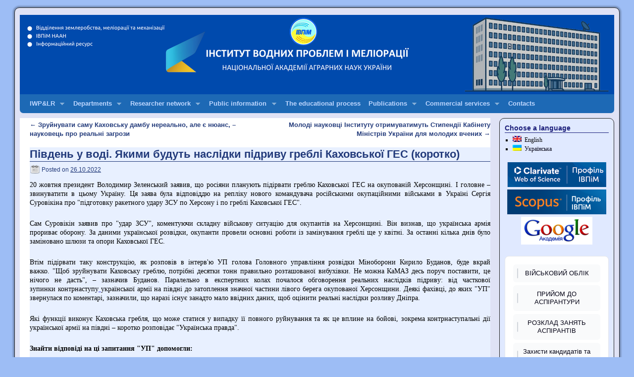

--- FILE ---
content_type: text/html; charset=UTF-8
request_url: https://igim.org.ua/en/2022/10/26/%D0%BF%D1%96%D0%B2%D0%B4%D0%B5%D0%BD%D1%8C-%D1%83-%D0%B2%D0%BE%D0%B4%D1%96-%D1%8F%D0%BA%D0%B8%D0%BC%D0%B8-%D0%B1%D1%83%D0%B4%D1%83%D1%82%D1%8C-%D0%BD%D0%B0%D1%81%D0%BB%D1%96%D0%B4%D0%BA%D0%B8-%D0%BF/
body_size: 102390
content:
<!DOCTYPE html>
<html lang="en-GB">
<head>
<meta charset="UTF-8" />
<title>Південь у воді. Якими будуть наслідки підриву греблі Каховської ГЕС (коротко) | Інститут водних проблем і меліорації НААН</title>
<link rel="profile" href="http://gmpg.org/xfn/11" />
<link rel="stylesheet" type="text/css" media="all" href="https://igim.org.ua/wp-content/themes/weaver/style.css" />
<link rel="pingback" href="https://igim.org.ua/xmlrpc.php" />
<meta name='robots' content='max-image-preview:large' />
<link rel='dns-prefetch' href='//www.google.com' />
<link rel='dns-prefetch' href='//s.w.org' />
<link rel="alternate" type="application/rss+xml" title="Інститут водних проблем і меліорації НААН &raquo; Feed" href="https://igim.org.ua/en/feed/" />
		<script type="text/javascript">
			window._wpemojiSettings = {"baseUrl":"https:\/\/s.w.org\/images\/core\/emoji\/13.0.1\/72x72\/","ext":".png","svgUrl":"https:\/\/s.w.org\/images\/core\/emoji\/13.0.1\/svg\/","svgExt":".svg","source":{"concatemoji":"https:\/\/igim.org.ua\/wp-includes\/js\/wp-emoji-release.min.js?ver=e96a02475099c029c47cbfbb1ebd41e9"}};
			!function(e,a,t){var n,r,o,i=a.createElement("canvas"),p=i.getContext&&i.getContext("2d");function s(e,t){var a=String.fromCharCode;p.clearRect(0,0,i.width,i.height),p.fillText(a.apply(this,e),0,0);e=i.toDataURL();return p.clearRect(0,0,i.width,i.height),p.fillText(a.apply(this,t),0,0),e===i.toDataURL()}function c(e){var t=a.createElement("script");t.src=e,t.defer=t.type="text/javascript",a.getElementsByTagName("head")[0].appendChild(t)}for(o=Array("flag","emoji"),t.supports={everything:!0,everythingExceptFlag:!0},r=0;r<o.length;r++)t.supports[o[r]]=function(e){if(!p||!p.fillText)return!1;switch(p.textBaseline="top",p.font="600 32px Arial",e){case"flag":return s([127987,65039,8205,9895,65039],[127987,65039,8203,9895,65039])?!1:!s([55356,56826,55356,56819],[55356,56826,8203,55356,56819])&&!s([55356,57332,56128,56423,56128,56418,56128,56421,56128,56430,56128,56423,56128,56447],[55356,57332,8203,56128,56423,8203,56128,56418,8203,56128,56421,8203,56128,56430,8203,56128,56423,8203,56128,56447]);case"emoji":return!s([55357,56424,8205,55356,57212],[55357,56424,8203,55356,57212])}return!1}(o[r]),t.supports.everything=t.supports.everything&&t.supports[o[r]],"flag"!==o[r]&&(t.supports.everythingExceptFlag=t.supports.everythingExceptFlag&&t.supports[o[r]]);t.supports.everythingExceptFlag=t.supports.everythingExceptFlag&&!t.supports.flag,t.DOMReady=!1,t.readyCallback=function(){t.DOMReady=!0},t.supports.everything||(n=function(){t.readyCallback()},a.addEventListener?(a.addEventListener("DOMContentLoaded",n,!1),e.addEventListener("load",n,!1)):(e.attachEvent("onload",n),a.attachEvent("onreadystatechange",function(){"complete"===a.readyState&&t.readyCallback()})),(n=t.source||{}).concatemoji?c(n.concatemoji):n.wpemoji&&n.twemoji&&(c(n.twemoji),c(n.wpemoji)))}(window,document,window._wpemojiSettings);
		</script>
		<style type="text/css">
img.wp-smiley,
img.emoji {
	display: inline !important;
	border: none !important;
	box-shadow: none !important;
	height: 1em !important;
	width: 1em !important;
	margin: 0 .07em !important;
	vertical-align: -0.1em !important;
	background: none !important;
	padding: 0 !important;
}
</style>
		<style type="text/css">
	.wp-pagenavi{margin-left:auto !important; margin-right:auto; !important}
	</style>
  <link rel='stylesheet' id='weaver-style-sheet-css'  href='https://igim.org.ua/wp-content/uploads/weaver-subthemes/style-weaver.css?ver=488' type='text/css' media='all' />
<link rel='stylesheet' id='wp-block-library-css'  href='https://igim.org.ua/wp-includes/css/dist/block-library/style.min.css?ver=e96a02475099c029c47cbfbb1ebd41e9' type='text/css' media='all' />
<link rel='stylesheet' id='wpsm_ac-font-awesome-front-css'  href='https://igim.org.ua/wp-content/plugins/responsive-accordion-and-collapse/css/font-awesome/css/font-awesome.min.css?ver=e96a02475099c029c47cbfbb1ebd41e9' type='text/css' media='all' />
<link rel='stylesheet' id='wpsm_ac_bootstrap-front-css'  href='https://igim.org.ua/wp-content/plugins/responsive-accordion-and-collapse/css/bootstrap-front.css?ver=e96a02475099c029c47cbfbb1ebd41e9' type='text/css' media='all' />
<link rel='stylesheet' id='wpm-main-css'  href='//igim.org.ua/wp-content/plugins/wp-multilang/assets/styles/main.min.css?ver=2.4.1' type='text/css' media='all' />
<link rel='stylesheet' id='style-css'  href='https://igim.org.ua/wp-content/plugins/simple-google-recaptcha/style.css?v=3.1&#038;ver=e96a02475099c029c47cbfbb1ebd41e9' type='text/css' media='all' />
<link rel='stylesheet' id='wp-pagenavi-style-css'  href='https://igim.org.ua/wp-content/plugins/wp-pagenavi-style/css/css3_blue_glossy.css?ver=1.0' type='text/css' media='all' />
<link rel='stylesheet' id='wp-ui-css'  href='https://igim.org.ua/wp-content/plugins/wp-ui/css/wp-ui.css?ver=e96a02475099c029c47cbfbb1ebd41e9' type='text/css' media='all' />
<link rel='stylesheet' id='wpui-light-css'  href='https://igim.org.ua/wp-content/plugins/wp-ui/css/themes/wpui-light.css?ver=e96a02475099c029c47cbfbb1ebd41e9' type='text/css' media='all' />
<link rel='stylesheet' id='wpui-multiple-css'  href='https://igim.org.ua/wp-content/plugins/wp-ui/css/css.php?styles=wpui-light%7Cwpui-blue%7Cwpui-red%7Cwpui-green%7Cwpui-dark%7Cwpui-quark%7Cwpui-alma%7Cwpui-macish%7Cwpui-redmond%7Cwpui-sevin&#038;ver=e96a02475099c029c47cbfbb1ebd41e9' type='text/css' media='all' />
<script type='text/javascript'>
/* <![CDATA[ */
window.CKEDITOR_BASEPATH = "https://igim.org.ua/wp-content/plugins/ckeditor-for-wordpress/ckeditor/";
var ckeditorSettings = { "textarea_id": "comment", "pluginPath": "https:\/\/igim.org.ua\/wp-content\/plugins\/ckeditor-for-wordpress\/", "autostart": true, "excerpt_state": false, "qtransEnabled": false, "outputFormat": { "indent": true, "breakBeforeOpen": true, "breakAfterOpen": true, "breakBeforeClose": true, "breakAfterClose": true }, "configuration": { "height": "160px", "skin": "moono", "scayt_autoStartup": false, "entities": true, "entities_greek": true, "entities_latin": true, "toolbar": "WordpressBasic", "templates_files": [ "https:\/\/igim.org.ua\/wp-content\/plugins\/ckeditor-for-wordpress\/ckeditor.templates.js" ], "stylesCombo_stylesSet": "wordpress:https:\/\/igim.org.ua\/wp-content\/plugins\/ckeditor-for-wordpress\/ckeditor.styles.js", "allowedContent": true, "customConfig": "https:\/\/igim.org.ua\/wp-content\/plugins\/ckeditor-for-wordpress\/ckeditor.config.js" }, "externalPlugins": [  ], "additionalButtons": [  ] }
/* ]]> */
</script><style type="text/css">
			#content table.cke_editor { margin:0; }
			#content table.cke_editor tr td { padding:0;border:0; }
		</style><script type='text/javascript' src='https://igim.org.ua/wp-includes/js/jquery/jquery.min.js?ver=3.5.1' id='jquery-core-js'></script>
<script type='text/javascript' src='https://igim.org.ua/wp-includes/js/jquery/jquery-migrate.min.js?ver=3.3.2' id='jquery-migrate-js'></script>
<script type='text/javascript' src='https://igim.org.ua/wp-content/plugins/jquery-lightbox-balupton-edition/scripts/jquery.lightbox.min.js?ver=1.4.9' id='jquery-lightbox-js'></script>
<script type='text/javascript' src='https://igim.org.ua/wp-content/plugins/jquery-lightbox-balupton-edition/scripts/jquery.lightbox.plugin.min.js?ver=1.0' id='jquery-lightbox-plugin-js'></script>
<script type='text/javascript' src='https://igim.org.ua/wp-includes/js/jquery/ui/core.min.js?ver=1.12.1' id='jquery-ui-core-js'></script>
<script type='text/javascript' src='https://igim.org.ua/wp-includes/js/jquery/ui/mouse.min.js?ver=1.12.1' id='jquery-ui-mouse-js'></script>
<script type='text/javascript' src='https://igim.org.ua/wp-includes/js/jquery/ui/draggable.min.js?ver=1.12.1' id='jquery-ui-draggable-js'></script>
<script type='text/javascript' src='https://igim.org.ua/wp-content/themes/weaver/js/superfish/hoverIntent.js?ver=e96a02475099c029c47cbfbb1ebd41e9' id='weaverSFhoverIntent-js'></script>
<script type='text/javascript' src='https://igim.org.ua/wp-content/themes/weaver/js/superfish/superfish.js?ver=e96a02475099c029c47cbfbb1ebd41e9' id='weaverSF-js'></script>
<script type='text/javascript' id='sgr_recaptcha_main-js-extra'>
/* <![CDATA[ */
var sgr_recaptcha = {"site_key":"6LfigNkUAAAAADqXqEwG1zuScHXxuFEbFaaCBC7_"};
/* ]]> */
</script>
<script type='text/javascript' src='https://igim.org.ua/wp-content/plugins/simple-google-recaptcha/main.js?v=3.1&#038;ver=e96a02475099c029c47cbfbb1ebd41e9' id='sgr_recaptcha_main-js'></script>
<script type='text/javascript' src='https://www.google.com/recaptcha/api.js?hl=en_GB&#038;onload=sgr&#038;render=explicit&#038;ver=e96a02475099c029c47cbfbb1ebd41e9' id='sgr_recaptcha-js'></script>
<script type='text/javascript' src='https://igim.org.ua/wp-includes/js/jquery/ui/tabs.min.js?ver=1.12.1' id='jquery-ui-tabs-js'></script>
<script type='text/javascript' src='https://igim.org.ua/wp-includes/js/jquery/ui/accordion.min.js?ver=1.12.1' id='jquery-ui-accordion-js'></script>
<script type='text/javascript' src='https://igim.org.ua/wp-includes/js/jquery/ui/resizable.min.js?ver=1.12.1' id='jquery-ui-resizable-js'></script>
<script type='text/javascript' src='https://igim.org.ua/wp-includes/js/jquery/ui/controlgroup.min.js?ver=1.12.1' id='jquery-ui-controlgroup-js'></script>
<script type='text/javascript' src='https://igim.org.ua/wp-includes/js/jquery/ui/checkboxradio.min.js?ver=1.12.1' id='jquery-ui-checkboxradio-js'></script>
<script type='text/javascript' src='https://igim.org.ua/wp-includes/js/jquery/ui/button.min.js?ver=1.12.1' id='jquery-ui-button-js'></script>
<script type='text/javascript' src='https://igim.org.ua/wp-includes/js/jquery/ui/dialog.min.js?ver=1.12.1' id='jquery-ui-dialog-js'></script>
<script type='text/javascript' src='https://igim.org.ua/wp-includes/js/jquery/ui/sortable.min.js?ver=1.12.1' id='jquery-ui-sortable-js'></script>
<script type='text/javascript' src='https://igim.org.ua/?wpui-script=before&#038;ver=e96a02475099c029c47cbfbb1ebd41e9' id='wpui-script-before-js'></script>
<script type='text/javascript' id='wp-ui-min-js-extra'>
/* <![CDATA[ */
var wpUIOpts = {"wpUrl":"https:\/\/igim.org.ua\/en","pluginUrl":"https:\/\/igim.org.ua\/wp-content\/plugins\/wp-ui\/","enableTabs":"on","enableAccordion":"on","enableSpoilers":"on","enableDialogs":"on","tabsEffect":"none","effectSpeed":"400","accordEffect":"none","alwaysRotate":"stop","tabsEvent":"click","collapsibleTabs":"off","accordEvent":"click","singleLineTabs":"off","accordAutoHeight":"on","accordCollapsible":"off","accordEasing":"false","mouseWheelTabs":"false","bottomNav":"on","tabPrevText":"Prev","tabNextText":"Next","spoilerShowText":"\u0420\u043e\u0437\u0433\u043e\u0440\u043d\u0443\u0442\u0438","spoilerHideText":"\u0417\u0433\u043e\u0440\u043d\u0443\u0442\u0438","cookies":"on","hashChange":"on","docWriteFix":"on","linking_history":"on","misc_options":"hashing_timeout=1000"};
/* ]]> */
</script>
<script type='text/javascript' src='https://igim.org.ua/wp-content/plugins/wp-ui/js/wp-ui.js?ver=0.8.8' id='wp-ui-min-js'></script>
<script type='text/javascript' src='https://igim.org.ua/wp-content/plugins/ckeditor-for-wordpress/ckeditor/ckeditor.js?t=F7J8&#038;ver=4.5.3.3' id='ckeditor-js'></script>
<script type='text/javascript' src='https://igim.org.ua/wp-content/plugins/ckeditor-for-wordpress/includes/ckeditor.utils.js?t=F7J8&#038;ver=4.5.3.3' id='ckeditor.utils-js'></script>
<link rel="https://api.w.org/" href="https://igim.org.ua/en/wp-json/" /><link rel="alternate" type="application/json" href="https://igim.org.ua/en/wp-json/wp/v2/posts/8929" /><link rel="EditURI" type="application/rsd+xml" title="RSD" href="https://igim.org.ua/xmlrpc.php?rsd" />
<link rel="wlwmanifest" type="application/wlwmanifest+xml" href="https://igim.org.ua/wp-includes/wlwmanifest.xml" /> 

<link rel="canonical" href="https://igim.org.ua/en/2022/10/26/%d0%bf%d1%96%d0%b2%d0%b4%d0%b5%d0%bd%d1%8c-%d1%83-%d0%b2%d0%be%d0%b4%d1%96-%d1%8f%d0%ba%d0%b8%d0%bc%d0%b8-%d0%b1%d1%83%d0%b4%d1%83%d1%82%d1%8c-%d0%bd%d0%b0%d1%81%d0%bb%d1%96%d0%b4%d0%ba%d0%b8-%d0%bf/" />
<link rel='shortlink' href='https://igim.org.ua/en/?p=8929' />
<link rel="alternate" type="application/json+oembed" href="https://igim.org.ua/en/wp-json/oembed/1.0/embed?url=https%3A%2F%2Figim.org.ua%2Fen%2F2022%2F10%2F26%2F%25d0%25bf%25d1%2596%25d0%25b2%25d0%25b4%25d0%25b5%25d0%25bd%25d1%258c-%25d1%2583-%25d0%25b2%25d0%25be%25d0%25b4%25d1%2596-%25d1%258f%25d0%25ba%25d0%25b8%25d0%25bc%25d0%25b8-%25d0%25b1%25d1%2583%25d0%25b4%25d1%2583%25d1%2582%25d1%258c-%25d0%25bd%25d0%25b0%25d1%2581%25d0%25bb%25d1%2596%25d0%25b4%25d0%25ba%25d0%25b8-%25d0%25bf%2F" />
<link rel="alternate" type="text/xml+oembed" href="https://igim.org.ua/en/wp-json/oembed/1.0/embed?url=https%3A%2F%2Figim.org.ua%2Fen%2F2022%2F10%2F26%2F%25d0%25bf%25d1%2596%25d0%25b2%25d0%25b4%25d0%25b5%25d0%25bd%25d1%258c-%25d1%2583-%25d0%25b2%25d0%25be%25d0%25b4%25d1%2596-%25d1%258f%25d0%25ba%25d0%25b8%25d0%25bc%25d0%25b8-%25d0%25b1%25d1%2583%25d0%25b4%25d1%2583%25d1%2582%25d1%258c-%25d0%25bd%25d0%25b0%25d1%2581%25d0%25bb%25d1%2596%25d0%25b4%25d0%25ba%25d0%25b8-%25d0%25bf%2F&#038;format=xml" />

<link rel="stylesheet" href="https://igim.org.ua/wp-content/plugins/auto-highslide/highslide/highslide.css" type="text/css" />
<script type="text/javascript" src="https://igim.org.ua/wp-content/plugins/auto-highslide/highslide/highslide-with-html.packed.js"></script>
<script type="text/javascript">
	hs.graphicsDir = "https://igim.org.ua/wp-content/plugins/auto-highslide/highslide/graphics/";
	hs.outlineType = "rounded-white";
	hs.outlineWhileAnimating = true;
	hs.showCredits = false;
</script>
	      
<script type="text/javascript">jQuery(function($) {
  $.Lightbox.construct({
    "show_linkback": false
, "download_link": false, "auto_scroll": "ignore"  });
});</script>
      <link rel="alternate" hreflang="en-gb" href="https://igim.org.ua/en/2022/10/26/%D0%BF%D1%96%D0%B2%D0%B4%D0%B5%D0%BD%D1%8C-%D1%83-%D0%B2%D0%BE%D0%B4%D1%96-%D1%8F%D0%BA%D0%B8%D0%BC%D0%B8-%D0%B1%D1%83%D0%B4%D1%83%D1%82%D1%8C-%D0%BD%D0%B0%D1%81%D0%BB%D1%96%D0%B4%D0%BA%D0%B8-%D0%BF/"/>
<link rel="alternate" hreflang="x-default" href="https://igim.org.ua/2022/10/26/%D0%BF%D1%96%D0%B2%D0%B4%D0%B5%D0%BD%D1%8C-%D1%83-%D0%B2%D0%BE%D0%B4%D1%96-%D1%8F%D0%BA%D0%B8%D0%BC%D0%B8-%D0%B1%D1%83%D0%B4%D1%83%D1%82%D1%8C-%D0%BD%D0%B0%D1%81%D0%BB%D1%96%D0%B4%D0%BA%D0%B8-%D0%BF/"/>
<link rel="alternate" hreflang="uk" href="https://igim.org.ua/2022/10/26/%D0%BF%D1%96%D0%B2%D0%B4%D0%B5%D0%BD%D1%8C-%D1%83-%D0%B2%D0%BE%D0%B4%D1%96-%D1%8F%D0%BA%D0%B8%D0%BC%D0%B8-%D0%B1%D1%83%D0%B4%D1%83%D1%82%D1%8C-%D0%BD%D0%B0%D1%81%D0%BB%D1%96%D0%B4%D0%BA%D0%B8-%D0%BF/"/>
	<style type="text/css">
	 .wp-pagenavi
	{
		font-size:12px !important;
	}
	</style>
	
<!-- This site is using Weaver 2.2.9 subtheme: WP Weaver -->
<meta name="description" content=" Сайт Інституту водних проблем і меліорації Національної академії аграрних наук України" />
<meta name="keywords" content="Інститут водних проблем і меліорації" />
<!-- Add your own CSS snippets between the style tags. --><meta name="google-site-verification" content="BpJG5RnGsskRZ9L62C0jy8AC9ck7c61vfbuZBGrLYDk" />
<style type="text/css">
</style>
<!--[if lte IE 7]>
<style type="text/css" media="screen">
div.menu { display:inline !important;}
.menu-add, .menu-add-left {margin-top:-4px !important;}
</style>
<![endif]-->
<!--[if lte IE 8]>
<style type="text/css" media="screen">
#primary, #secondary, #altleft, #altright, #ttw-top-widget, #ttw-bot-widget,
  #ttw-site-top-widget, #ttw-site-bot-widget, #per-page-widget, #wrapper {
  behavior: url(https://igim.org.ua/wp-content/themes/weaver/js/PIE/PIE.php); position:relative; }
</style>
<![endif]-->

<!-- End of Weaver options -->
<link rel="icon" href="https://igim.org.ua/wp-content/uploads/2023/02/iwpim_logo_ico.gif" sizes="32x32" />
<link rel="icon" href="https://igim.org.ua/wp-content/uploads/2023/02/iwpim_logo_ico.gif" sizes="192x192" />
<link rel="apple-touch-icon" href="https://igim.org.ua/wp-content/uploads/2023/02/iwpim_logo_ico.gif" />
<meta name="msapplication-TileImage" content="https://igim.org.ua/wp-content/uploads/2023/02/iwpim_logo_ico.gif" />
		<style type="text/css" id="wp-custom-css">
			/* Покращений CSS для WordPress академічних кнопок */
.academic-buttons {
    display: flex;
    flex-wrap: wrap;
    gap: 10px;
    margin: 20px 0;
    align-items: center;
}

.academic-btn {
    display: inline-flex !important;
    align-items: center !important;
    justify-content: center !important;
    padding: 10px 16px !important;
    margin: 0 !important;
    border: none !important;
    border-radius: 8px !important;
    font-size: 14px !important;
    font-weight: 600 !important;
    text-decoration: none !important;
    color: white !important;
    cursor: pointer !important;
    transition: all 0.3s ease !important;
    box-shadow: 0 2px 4px rgba(0,0,0,0.1) !important;
    min-width: 100px;
    text-align: center;
    font-family: -apple-system, BlinkMacSystemFont, "Segoe UI", Roboto, sans-serif !important;
    line-height: 1.2 !important;
}

.academic-btn:hover {
    transform: scale(1.1) !important;
    box-shadow: 0 8px 25px rgba(0, 0, 0, 0.15) !important;
    text-decoration: none !important;
    color: white !important;
}

.academic-btn:focus,
.academic-btn:active,
.academic-btn:visited {
    color: white !important;
    text-decoration: none !important;
    outline: none !important;
}

/* ORCID - Зелений */
.orcid-btn {
    background: linear-gradient(135deg, #a6ce39 0%, #8fb82a 100%) !important;
}
.orcid-btn:hover {
    box-shadow: 0 8px 25px rgba(166, 206, 57, 0.4) !important;
    background: linear-gradient(135deg, #8fb82a 0%, #7da323 100%) !important;
}

/* Scopus - Помаранчевий */
.scopus-btn {
    background: linear-gradient(135deg, #e9711c 0%, #d4640f 100%) !important;
}
.scopus-btn:hover {
    box-shadow: 0 8px 25px rgba(233, 113, 28, 0.4) !important;
    background: linear-gradient(135deg, #d4640f 0%, #bf5a0e 100%) !important;
}

/* Web of Science - Синій */
.wos-btn {
    background: linear-gradient(135deg, #1e3c72 0%, #162a52 100%) !important;
}
.wos-btn:hover {
    box-shadow: 0 8px 25px rgba(30, 60, 114, 0.4) !important;
    background: linear-gradient(135deg, #162a52 0%, #0f1d3a 100%) !important;
}

/* Google Scholar - Синій Google */
.google-scholar-btn {
    background: linear-gradient(135deg, #4285f4 0%, #3367d6 100%) !important;
}
.google-scholar-btn:hover {
    box-shadow: 0 8px 25px rgba(66, 133, 244, 0.4) !important;
    background: linear-gradient(135deg, #3367d6 0%, #2754c4 100%) !important;
}

/* ResearchGate - М'ятний */
.researchgate-btn {
    background: linear-gradient(135deg, #00d0af 0%, #00b89a 100%) !important;
}
.researchgate-btn:hover {
    box-shadow: 0 8px 25px rgba(0, 208, 175, 0.4) !important;
    background: linear-gradient(135deg, #00b89a 0%, #00a085 100%) !important;
}

/* Email - Темно-сірий */
.email-btn {
    background: linear-gradient(135deg, #34495e 0%, #2c3e50 100%) !important;
}
.email-btn:hover {
    box-shadow: 0 8px 25px rgba(52, 73, 94, 0.4) !important;
    background: linear-gradient(135deg, #2c3e50 0%, #243342 100%) !important;
}

/* Адаптивність для мобільних */
@media (max-width: 768px) {
    .academic-buttons {
        justify-content: center;
    }
    
    .academic-btn {
        min-width: 80px !important;
        font-size: 12px !important;
        padding: 8px 12px !important;
    }
}		</style>
		<script>
jQuery(function(){jQuery('ul.sf-menu').superfish({animation: {opacity:'show',height:'show'}, speed: 'fast'});});
</script>
</head>

<body class="post-template-default single single-post postid-8929 single-format-standard language-en">
<div id="wrapper" class="hfeed">
    <div id="header">
    	<div id="masthead">
		<div id="ttw-site-logo"></div>
		<div id="ttw-site-logo-link" onclick="location.href='https://igim.org.ua/en/';" style="cursor:pointer;"></div>
		<div id="site-title" style="display:none;">
		    <span>
			<a href="https://igim.org.ua/en/" title="Інститут водних проблем і меліорації НААН" rel="home">Інститут водних проблем і меліорації НААН</a>
		    </span>
		</div>
		<div id="site-description" style="display:none;">Institute of Water Problems and Land Reclamation</div>
		<div class="skip-link screen-reader-text"><a href="#content" title="Skip to content">Skip to content</a></div>

	    <div id="branding" role="banner">
		    <a href="https://igim.org.ua/en/" title="Інститут водних проблем і меліорації НААН" rel="home">
			<img src="https://igim.org.ua/wp-content/uploads/2025/09/logo_new_institute.png" width="1200" height="160" alt="Інститут водних проблем і меліорації НААН" />
</a>
	    </div><!-- #branding -->
	    		<div id="nav-bottom-menu"><div id="access" role="navigation">
<div class="menu"><ul class="sf-menu"><li class="page_item page-item-2 page_item_has_children"><a href="https://igim.org.ua/en/sample-page/">IWP&#038;LR</a><ul class='children'><li class="page_item page-item-418"><a href="https://igim.org.ua/en/sample-page/%d0%bf%d1%80%d0%be-%d1%83%d1%81%d1%82%d0%b0%d0%bd%d0%be%d0%b2%d1%83/">About the Institute</a></li><li class="page_item page-item-95"><a href="https://igim.org.ua/en/sample-page/struktura/">Structure IWP&#038;LR</a></li><li class="page_item page-item-93"><a href="https://igim.org.ua/en/areas_of_activity">Main activities</a></li><li class="page_item page-item-97"><a href="https://igim.org.ua/en/sample-page/adminupravlinnya/">Executive staff</a></li><li class="page_item page-item-103 page_item_has_children"><a href="https://igim.org.ua/en/sample-page/%d1%81%d0%b5%d0%ba%d1%82%d0%be%d1%80-%d0%ba%d0%b0%d0%b4%d1%80%d0%be%d0%b2%d0%be%d0%b3%d0%be-%d0%b7%d0%b0%d0%b1%d0%b5%d0%b7%d0%bf%d0%b5%d1%87%d0%b5%d0%bd%d0%bd%d1%8f/">Department of Scientific Personnel and Postgraduate Studies</a><ul class='children'><li class="page_item page-item-9030"><a href="https://igim.org.ua/en/phd">Defense of PhDs</a></li><li class="page_item page-item-108 page_item_has_children"><a href="https://igim.org.ua/en/sample-page/%d1%81%d0%b5%d0%ba%d1%82%d0%be%d1%80-%d0%ba%d0%b0%d0%b4%d1%80%d0%be%d0%b2%d0%be%d0%b3%d0%be-%d0%b7%d0%b0%d0%b1%d0%b5%d0%b7%d0%bf%d0%b5%d1%87%d0%b5%d0%bd%d0%bd%d1%8f/%d0%b0%d1%81%d0%bf%d1%96%d1%80%d0%b0%d0%bd%d1%82%d1%83%d1%80%d0%b0/">Аспірантура та докторантура</a><ul class='children'><li class="page_item page-item-3217"><a href="https://igim.org.ua/en/sample-page/%d1%81%d0%b5%d0%ba%d1%82%d0%be%d1%80-%d0%ba%d0%b0%d0%b4%d1%80%d0%be%d0%b2%d0%be%d0%b3%d0%be-%d0%b7%d0%b0%d0%b1%d0%b5%d0%b7%d0%bf%d0%b5%d1%87%d0%b5%d0%bd%d0%bd%d1%8f/%d0%b0%d1%81%d0%bf%d1%96%d1%80%d0%b0%d0%bd%d1%82%d1%83%d1%80%d0%b0/%d0%be%d0%b3%d0%be%d0%bb%d0%be%d1%88%d0%b5%d0%bd%d0%bd%d1%8f-%d1%89%d0%be%d0%b4%d0%be-%d0%bf%d1%80%d0%b8%d0%b9%d0%be%d0%bc%d1%83-%d0%b4%d0%be-%d0%b0%d1%81%d0%bf%d1%96%d1%80%d0%b0%d0%bd%d1%82%d1%83-2/">Оголошення щодо прийому до аспірантури та докторантури ІВПіМ НААН</a></li><li class="page_item page-item-9091"><a href="https://igim.org.ua/en/sample-page/%d1%81%d0%b5%d0%ba%d1%82%d0%be%d1%80-%d0%ba%d0%b0%d0%b4%d1%80%d0%be%d0%b2%d0%be%d0%b3%d0%be-%d0%b7%d0%b0%d0%b1%d0%b5%d0%b7%d0%bf%d0%b5%d1%87%d0%b5%d0%bd%d0%bd%d1%8f/%d0%b0%d1%81%d0%bf%d1%96%d1%80%d0%b0%d0%bd%d1%82%d1%83%d1%80%d0%b0/zakhysty_phd-to-phd/">Захисти докторів філософії</a></li><li class="page_item page-item-1587"><a href="https://igim.org.ua/en/thesis_defences">Захисти кандидатів та докторів наук</a></li><li class="page_item page-item-2310"><a href="https://igim.org.ua/en/sample-page/%d1%81%d0%b5%d0%ba%d1%82%d0%be%d1%80-%d0%ba%d0%b0%d0%b4%d1%80%d0%be%d0%b2%d0%be%d0%b3%d0%be-%d0%b7%d0%b0%d0%b1%d0%b5%d0%b7%d0%bf%d0%b5%d1%87%d0%b5%d0%bd%d0%bd%d1%8f/%d0%b0%d1%81%d0%bf%d1%96%d1%80%d0%b0%d0%bd%d1%82%d1%83%d1%80%d0%b0/%d0%bf%d0%be%d1%80%d1%8f%d0%b4%d0%be%d0%ba-%d0%be%d0%bf%d1%80%d0%b8%d0%bb%d1%8e%d0%b4%d0%bd%d0%b5%d0%bd%d0%bd%d1%8f-%d0%b4%d0%b8%d1%81%d0%b5%d1%80%d1%82%d0%b0%d1%86%d1%96%d0%b9-%d1%82%d0%b0-%d0%b2/">Порядок оприлюднення дисертацій та відгуків офіційних опонентів</a></li></ul></li><li class="page_item page-item-10990"><a href="https://igim.org.ua/en/military_accounting">Військовий облік</a></li></ul></li><li class="page_item page-item-114"><a href="https://igim.org.ua/en/council_of_young_scientists">The Young Scientists Council</a></li><li class="page_item page-item-99"><a href="https://igim.org.ua/en/sample-page/%d0%b1%d1%83%d1%85%d0%b3%d0%b0%d0%bb%d1%82%d0%b5%d1%80%d1%81%d1%8c%d0%ba%d0%b8%d0%b9-%d0%be%d0%b1%d0%bb%d1%96%d0%ba-%d1%82%d0%b0-%d0%b7%d0%b2%d1%96%d1%82%d0%bd%d1%96%d1%81%d1%82%d1%8c/">Accounting and Economics Department</a></li><li class="page_item page-item-5456"><a href="https://igim.org.ua/en/sample-page/%d0%b0%d0%b4%d0%bc%d1%96%d0%bd%d1%96%d1%81%d1%82%d1%80%d0%b0%d1%82%d0%b8%d0%b2%d0%bd%d0%be-%d0%b3%d0%be%d1%81%d0%bf%d0%be%d0%b4%d0%b0%d1%80%d1%81%d1%8c%d0%ba%d0%b8%d0%b9-%d0%b2%d1%96%d0%b4%d0%b4%d1%96/">Administrative and economic department</a></li><li class="page_item page-item-106"><a href="https://igim.org.ua/en/sample-page/naukovo-organizacijnij-viddil/">Scientific and Organizational Department</a></li><li class="page_item page-item-5453"><a href="https://igim.org.ua/en/sample-page/%d0%b2%d1%96%d0%b4%d0%b4%d1%96%d0%bb-%d0%be%d1%85%d0%be%d1%80%d0%be%d0%bd%d0%b8-%d0%bf%d1%80%d0%b0%d1%86%d1%96/">Department of labor protection</a></li><li class="page_item page-item-4381"><a href="https://igim.org.ua/en/sample-page/%d0%bd%d0%b0%d1%83%d0%ba%d0%be%d0%b2%d0%be-%d1%82%d0%b5%d1%85%d0%bd%d1%96%d1%87%d0%bd%d0%b0-%d0%b1%d1%96%d0%b1%d0%bb%d1%96%d0%be%d1%82%d0%b5%d0%ba%d0%b0-%d1%82%d0%b0-%d0%b0%d1%80%d1%85%d1%96%d0%b2/">Scientific and technical library and archive</a></li><li class="page_item page-item-11355"><a href="https://igim.org.ua/en/iwpim_webmail">Corporate Email</a></li><li class="page_item page-item-11357"><a href="https://igim.org.ua/en/sample-page/%d0%b2%d0%bd%d1%83%d1%82%d1%80%d1%96%d1%88%d0%bd%d1%96%d0%b9-%d1%81%d0%b0%d0%b9%d1%82/">Internal Website</a></li></ul></li><li class="page_item page-item-11 page_item_has_children"><a href="https://igim.org.ua/en/%d0%b0%d0%b2%d1%82%d0%be%d1%80%d0%b8/">Departments</a><ul class='children'><li class="page_item page-item-67"><a href="https://igim.org.ua/en/viddil_agroresursiv">Agro-resources Division</a></li><li class="page_item page-item-79"><a href="https://igim.org.ua/en/viddil_zroshennya">Department of reclamation</a></li><li class="page_item page-item-1247"><a href="https://igim.org.ua/en/drenaj">Department of Drainage</a></li><li class="page_item page-item-1271"><a href="https://igim.org.ua/en/%D0%B0%D0%B2%D1%82%D0%BE%D1%80%D0%B8/viddil-irrigations_lands">Department of Reclaimed Lands Use</a></li><li class="page_item page-item-1198 page_item_has_children"><a href="https://igim.org.ua/en/department_of_water_resources">Department of Water Resources</a><ul class='children'><li class="page_item page-item-1257"><a href="https://igim.org.ua/en/%d0%b0%d0%b2%d1%82%d0%be%d1%80%d0%b8/%d0%b2%d1%96%d0%b4%d0%b4%d1%96%d0%bb-%d0%b2%d0%be%d0%b4%d0%bd%d0%b8%d1%85-%d1%80%d0%b5%d1%81%d1%83%d1%80%d1%81%d1%96%d0%b2-2/%d0%bb%d0%b0%d0%b1%d0%be%d1%80%d0%b0%d1%82%d0%be%d1%80%d1%96%d1%8f-%d0%b2%d0%be%d0%b4%d0%be%d0%bf%d0%be%d1%81%d1%82%d0%b0%d1%87%d0%b0%d0%bd%d0%bd%d1%8f-%d1%96-%d0%b2%d0%be%d0%b4%d0%be%d0%b2%d1%96/">Water and sanitation Laboratory</a></li></ul></li><li class="page_item page-item-1240"><a href="https://igim.org.ua/en/inf_tehnology">Department of Information Technology and Marketing Innovation</a></li><li class="page_item page-item-87 page_item_has_children"><a href="https://igim.org.ua/en/viddil-ekologi%D1%97-i-prirodokoristyvannya/">Department of Ecology and Environmental Management</a><ul class='children'><li class="page_item page-item-211"><a href="https://igim.org.ua/en/laboratory_of_nature_management">Laboratory of Natural Resources Management</a></li></ul></li><li class="page_item page-item-85"><a href="https://igim.org.ua/en/%d0%b0%d0%b2%d1%82%d0%be%d1%80%d0%b8/%d0%b2%d1%96%d0%b4%d0%b4%d1%96%d0%bb-%d0%b5%d0%ba%d1%81%d0%bf%d0%bb%d1%83%d0%b0%d1%82%d0%b0%d1%86%d1%96%d1%97-%d0%b2%d0%be%d0%b4%d0%be%d0%b3%d0%be%d1%81%d0%bf%d0%be%d0%b4%d0%b0%d1%80%d1%81%d1%8c%d0%ba/">Department of Water Management and operation of drainage systems</a></li></ul></li><li class="page_item page-item-18 page_item_has_children"><a href="https://igim.org.ua/en/umovi-vikoristannya/">Researcher network</a><ul class='children'><li class="page_item page-item-45"><a href="https://igim.org.ua/en/umovi-vikoristannya/sarnenska-doslidna-stanciya/">Sarny Research Station</a></li><li class="page_item page-item-53"><a href="https://igim.org.ua/en/umovi-vikoristannya/doslidni-gospodarstva/">Research farms</a></li><li class="page_item page-item-151"><a href="https://igim.org.ua/en/umovi-vikoristannya/ptb/">Design and Technology Bureau</a></li><li class="page_item page-item-994 page_item_has_children"><a href="https://igim.org.ua/en/stationary_field_experiments">Stationary field experiments</a><ul class='children'><li class="page_item page-item-996"><a href="https://igim.org.ua/en/umovi-vikoristannya/%d1%81%d1%82%d0%b0%d1%86%d1%96%d0%be%d0%bd%d0%b0%d1%80%d0%bd%d1%96-%d0%bf%d0%be%d0%bb%d1%8c%d0%be%d0%b2%d1%96-%d0%b4%d0%be%d1%81%d0%bb%d1%96%d0%b4%d0%b8/%d1%81%d1%82%d0%b0%d1%86%d1%96%d0%be%d0%bd%d0%b0%d1%80%d0%bd%d0%b8%d0%b9-%d0%bf%d0%be%d0%bb%d1%8c%d0%be%d0%b2%d0%b8%d0%b9-%d0%b4%d0%be%d1%81%d0%bb%d1%96%d0%b4-%d0%bd%d0%b0-%d1%81%d0%b0%d1%80%d0%bd/">Стаціонарний польовий дослід на Сарненській дослідній станції (з 1955 року)</a></li><li class="page_item page-item-998"><a href="https://igim.org.ua/en/umovi-vikoristannya/%d1%81%d1%82%d0%b0%d1%86%d1%96%d0%be%d0%bd%d0%b0%d1%80%d0%bd%d1%96-%d0%bf%d0%be%d0%bb%d1%8c%d0%be%d0%b2%d1%96-%d0%b4%d0%be%d1%81%d0%bb%d1%96%d0%b4%d0%b8/%d1%81%d1%82%d0%b0%d1%86%d1%96%d0%be%d0%bd%d0%b0%d1%80%d0%bd%d0%b8%d0%b9-%d0%bf%d0%be%d0%bb%d1%8c%d0%be%d0%b2%d0%b8%d0%b9-%d0%b4%d0%be%d1%81%d0%bb%d1%96%d0%b4-%d0%bd%d0%b0-%d0%bf%d1%96%d0%b2%d0%b4/">Стаціонарний польовий дослід на Південній державній сільськогосподарській дослідній станції</a></li><li class="page_item page-item-1000"><a href="https://igim.org.ua/en/umovi-vikoristannya/%d1%81%d1%82%d0%b0%d1%86%d1%96%d0%be%d0%bd%d0%b0%d1%80%d0%bd%d1%96-%d0%bf%d0%be%d0%bb%d1%8c%d0%be%d0%b2%d1%96-%d0%b4%d0%be%d1%81%d0%bb%d1%96%d0%b4%d0%b8/%d1%81%d1%82%d0%b0%d1%86%d1%96%d0%be%d0%bd%d0%b0%d1%80%d0%bd%d0%b8%d0%b9-%d0%bf%d0%be%d0%bb%d1%8c%d0%be%d0%b2%d0%b8%d0%b9-%d0%b4%d0%be%d1%81%d0%bb%d1%96%d0%b4-%d0%bd%d0%b0-%d0%ba%d0%b0%d0%bc/">Стаціонарний польовий дослід на Кам’янсько-Дніпровській дослідній станції</a></li><li class="page_item page-item-1002"><a href="https://igim.org.ua/en/umovi-vikoristannya/%d1%81%d1%82%d0%b0%d1%86%d1%96%d0%be%d0%bd%d0%b0%d1%80%d0%bd%d1%96-%d0%bf%d0%be%d0%bb%d1%8c%d0%be%d0%b2%d1%96-%d0%b4%d0%be%d1%81%d0%bb%d1%96%d0%b4%d0%b8/%d1%81%d1%82%d0%b0%d1%86%d1%96%d0%be%d0%bd%d0%b0%d1%80%d0%bd%d0%b8%d0%b9-%d0%bf%d0%be%d0%bb%d1%8c%d0%be%d0%b2%d0%b8%d0%b9-%d0%b4%d0%be%d1%81%d0%bb%d1%96%d0%b4-%d0%bd%d0%b0-%d0%b1%d1%80%d0%b8%d0%bb/">Стаціонарний польовий дослід на Брилівському опорному пункті Інституту водних проблем і меліорації</a></li></ul></li></ul></li><li class="page_item page-item-1778 page_item_has_children"><a href="https://igim.org.ua/en/%d0%bf%d1%83%d0%b1%d0%bb%d1%96%d1%87%d0%bd%d0%b0-%d1%96%d0%bd%d1%84%d0%be%d1%80%d0%bc%d0%b0%d1%86%d1%96%d1%8f/">Public information</a><ul class='children'><li class="page_item page-item-8474"><a href="https://igim.org.ua/en/%d0%bf%d1%83%d0%b1%d0%bb%d1%96%d1%87%d0%bd%d0%b0-%d1%96%d0%bd%d1%84%d0%be%d1%80%d0%bc%d0%b0%d1%86%d1%96%d1%8f/%d0%bc%d1%96%d0%b6%d0%bd%d0%b0%d1%80%d0%be%d0%b4%d0%bd%d0%b0-%d0%b4%d1%96%d1%8f%d0%bb%d1%8c%d0%bd%d1%96%d1%81%d1%82%d1%8c/">International activity</a></li><li class="page_item page-item-3151"><a href="https://igim.org.ua/en/%d0%bf%d1%83%d0%b1%d0%bb%d1%96%d1%87%d0%bd%d0%b0-%d1%96%d0%bd%d1%84%d0%be%d1%80%d0%bc%d0%b0%d1%86%d1%96%d1%8f/%d1%81%d1%82%d0%b0%d1%82%d1%83%d1%82%d0%b8/">Statutes</a></li><li class="page_item page-item-1058"><a href="https://igim.org.ua/en/%d0%bf%d1%83%d0%b1%d0%bb%d1%96%d1%87%d0%bd%d0%b0-%d1%96%d0%bd%d1%84%d0%be%d1%80%d0%bc%d0%b0%d1%86%d1%96%d1%8f/%d1%84%d1%96%d0%bd%d0%b0%d0%bd%d1%81%d0%be%d0%b2%d0%b0-%d0%b7%d0%b2%d1%96%d1%82%d0%bd%d1%96%d1%81%d1%82%d1%8c-%d1%83%d1%81%d1%82%d0%b0%d0%bd%d0%be%d0%b2/">Financial statements of institutions</a></li><li class="page_item page-item-9858"><a href="https://igim.org.ua/en/%d0%bf%d1%83%d0%b1%d0%bb%d1%96%d1%87%d0%bd%d0%b0-%d1%96%d0%bd%d1%84%d0%be%d1%80%d0%bc%d0%b0%d1%86%d1%96%d1%8f/%d0%bf%d0%bb%d0%b0%d0%bd-%d0%b3%d0%b5%d0%bd%d0%b4%d0%b5%d1%80%d0%bd%d0%be%d1%97-%d1%80%d1%96%d0%b2%d0%bd%d0%be%d1%81%d1%82%d1%96/">Gender Equality Plan</a></li><li class="page_item page-item-11214"><a href="https://igim.org.ua/en/%d0%bf%d1%83%d0%b1%d0%bb%d1%96%d1%87%d0%bd%d0%b0-%d1%96%d0%bd%d1%84%d0%be%d1%80%d0%bc%d0%b0%d1%86%d1%96%d1%8f/%d0%b6%d0%b8%d1%82%d0%bb%d0%be%d0%b2%d1%96-%d0%bf%d0%b8%d1%82%d0%b0%d0%bd%d0%bd%d1%8f-%d0%bf%d0%be%d0%bb%d0%be%d0%b6%d0%b5%d0%bd%d0%bd%d1%8f-%d1%82%d0%b0-%d0%bd%d0%b0%d0%ba%d0%b0%d0%b7%d0%b8/">Housing Regulations and Orders</a></li><li class="page_item page-item-3080"><a href="https://igim.org.ua/en/%d0%bf%d1%83%d0%b1%d0%bb%d1%96%d1%87%d0%bd%d0%b0-%d1%96%d0%bd%d1%84%d0%be%d1%80%d0%bc%d0%b0%d1%86%d1%96%d1%8f/%d1%96%d0%bd%d0%b2%d0%b5%d1%81%d1%82%d0%b8%d1%86%d1%96%d0%b9%d0%bd%d0%b8%d0%b9-%d0%ba%d0%be%d0%bd%d0%ba%d1%83%d1%80%d1%81/">Investment competition</a></li><li class="page_item page-item-8877"><a href="https://igim.org.ua/en/%d0%bf%d1%83%d0%b1%d0%bb%d1%96%d1%87%d0%bd%d0%b0-%d1%96%d0%bd%d1%84%d0%be%d1%80%d0%bc%d0%b0%d1%86%d1%96%d1%8f/%d0%bd%d0%bc%d1%86-%d0%b2%d0%be%d0%b4%d0%bd%d1%96-%d1%80%d0%b5%d1%81%d1%83%d1%80%d1%81%d0%b8-%d1%96-%d0%bc%d0%b5%d0%bb%d1%96%d0%be%d1%80%d0%b0%d1%86%d1%96%d1%8f/">Scientific and Methodological Center &#8220;Water Resources and Land Reclamation&#8221;</a></li><li class="page_item page-item-1095"><a href="https://igim.org.ua/en/%d0%bf%d1%83%d0%b1%d0%bb%d1%96%d1%87%d0%bd%d0%b0-%d1%96%d0%bd%d1%84%d0%be%d1%80%d0%bc%d0%b0%d1%86%d1%96%d1%8f/%d0%be%d0%b1%d1%94%d0%ba%d1%82%d0%b8-%d0%bf%d1%80%d0%b0%d0%b2%d0%b0-%d1%96%d0%bd%d1%82%d0%b5%d0%bb%d0%b5%d0%ba%d1%82%d1%83%d0%b0%d0%bb%d1%8c%d0%bd%d0%be%d1%97-%d0%b2%d0%bb%d0%b0%d1%81%d0%bd/">Об’єкти права інтелектуальної власності</a></li><li class="page_item page-item-849"><a href="https://igim.org.ua/en/%d0%bf%d1%83%d0%b1%d0%bb%d1%96%d1%87%d0%bd%d0%b0-%d1%96%d0%bd%d1%84%d0%be%d1%80%d0%bc%d0%b0%d1%86%d1%96%d1%8f/%d0%be%d1%80%d0%b5%d0%bd%d0%b4%d0%b0-%d0%b4%d0%b5%d1%80%d0%b6%d0%b0%d0%b2%d0%bd%d0%be%d0%b3%d0%be-%d0%bc%d0%b0%d0%b9%d0%bd%d0%b0/">Lease of state property</a></li><li class="page_item page-item-7940"><a href="https://igim.org.ua/en/%d0%bf%d1%83%d0%b1%d0%bb%d1%96%d1%87%d0%bd%d0%b0-%d1%96%d0%bd%d1%84%d0%be%d1%80%d0%bc%d0%b0%d1%86%d1%96%d1%8f/%d0%b2%d0%b8%d0%b1%d0%be%d1%80%d0%b8-%d0%b4%d0%b8%d1%80%d0%b5%d0%ba%d1%82%d0%be%d1%80%d0%b0/">Election of director</a></li><li class="page_item page-item-101"><a href="https://igim.org.ua/en/%d0%bf%d1%83%d0%b1%d0%bb%d1%96%d1%87%d0%bd%d0%b0-%d1%96%d0%bd%d1%84%d0%be%d1%80%d0%bc%d0%b0%d1%86%d1%96%d1%8f/derzhavni-zakupivli/">Public procurement</a></li><li class="page_item page-item-9330 page_item_has_children"><a href="https://igim.org.ua/en/%d0%bf%d1%83%d0%b1%d0%bb%d1%96%d1%87%d0%bd%d0%b0-%d1%96%d0%bd%d1%84%d0%be%d1%80%d0%bc%d0%b0%d1%86%d1%96%d1%8f/%d0%b0%d1%80%d1%85%d1%96%d0%b2-%d0%ba%d0%be%d0%bd%d1%84%d0%b5%d1%80%d0%b5%d0%bd%d1%86%d1%96%d0%b9/">Archive of conferences</a><ul class='children'><li class="page_item page-item-9326"><a href="https://igim.org.ua/en/water_day2023">Науково-практична онлайн-конференції «Прискорення змін для подолання водної кризи в Україні»</a></li></ul></li></ul></li><li class="page_item page-item-6474"><a href="https://igim.org.ua/en/educational_process">The educational process</a></li><li class="page_item page-item-1909 page_item_has_children"><a href="https://igim.org.ua/en/%d0%b2%d0%b8%d0%b4%d0%b0%d0%bd%d0%bd%d1%8f-%d1%82%d0%b0-%d0%bd%d0%be%d1%80%d0%bc%d0%b0%d1%82%d0%b8%d0%b2%d0%bd%d1%96-%d0%b4%d0%be%d0%ba%d1%83%d0%bc%d0%b5%d0%bd%d1%82%d0%b8/">Publications</a><ul class='children'><li class="page_item page-item-1097"><a href="https://igim.org.ua/en/%d0%b2%d0%b8%d0%b4%d0%b0%d0%bd%d0%bd%d1%8f-%d1%82%d0%b0-%d0%bd%d0%be%d1%80%d0%bc%d0%b0%d1%82%d0%b8%d0%b2%d0%bd%d1%96-%d0%b4%d0%be%d0%ba%d1%83%d0%bc%d0%b5%d0%bd%d1%82%d0%b8/%d0%b2%d0%b8%d0%b4%d0%b0%d0%bd%d0%bd%d1%8f-%d1%96%d0%b2%d0%bf%d1%96%d0%bc/">Publications IWP&#038;LR</a></li><li class="page_item page-item-10433"><a href="https://igim.org.ua/en/mivg">The Land Reclamation and Water Management International Journal</a></li><li class="page_item page-item-10136"><a href="https://igim.org.ua/en/publication_activity">Publication activity</a></li><li class="page_item page-item-1914"><a href="https://igim.org.ua/en/%d0%b2%d0%b8%d0%b4%d0%b0%d0%bd%d0%bd%d1%8f-%d1%82%d0%b0-%d0%bd%d0%be%d1%80%d0%bc%d0%b0%d1%82%d0%b8%d0%b2%d0%bd%d1%96-%d0%b4%d0%be%d0%ba%d1%83%d0%bc%d0%b5%d0%bd%d1%82%d0%b8/%d0%b4%d0%b5%d1%80%d0%b6%d0%b0%d0%b2%d0%bd%d1%96-%d1%81%d1%82%d0%b0%d0%bd%d0%b4%d0%b0%d1%80%d1%82%d0%b8/">State standards</a></li></ul></li><li class="page_item page-item-11631 page_item_has_children"><a href="https://igim.org.ua/en/%d0%ba%d0%be%d0%bc%d0%b5%d1%80%d1%86%d1%96%d0%b9%d0%bd%d1%96-%d0%bf%d0%be%d1%81%d0%bb%d1%83%d0%b3%d0%b8/">Commercial services</a><ul class='children'><li class="page_item page-item-11633"><a href="https://igim.org.ua/en/%d0%ba%d0%be%d0%bc%d0%b5%d1%80%d1%86%d1%96%d0%b9%d0%bd%d1%96-%d0%bf%d0%be%d1%81%d0%bb%d1%83%d0%b3%d0%b8/%d0%bd%d0%b0%d1%83%d0%ba%d0%be%d0%b2%d0%b8%d0%b9-%d1%81%d1%83%d0%bf%d1%80%d0%be%d0%b2%d1%96%d0%b4-%d1%82%d0%b0-%d0%ba%d0%be%d0%bd%d1%81%d1%83%d0%bb%d1%8c%d1%82%d0%b0%d1%86%d1%96%d1%97/">Науковий супровід та консультації</a></li><li class="page_item page-item-58"><a href="https://igim.org.ua/en/%d0%ba%d0%be%d0%bc%d0%b5%d1%80%d1%86%d1%96%d0%b9%d0%bd%d1%96-%d0%bf%d0%be%d1%81%d0%bb%d1%83%d0%b3%d0%b8/laboratoriya-ekonomiki-ta-planuvannya/">Рекомендації</a></li><li class="page_item page-item-7687"><a href="https://igim.org.ua/en/%d0%ba%d0%be%d0%bc%d0%b5%d1%80%d1%86%d1%96%d0%b9%d0%bd%d1%96-%d0%bf%d0%be%d1%81%d0%bb%d1%83%d0%b3%d0%b8/%d1%96%d0%bd%d1%84%d0%be%d1%80%d0%bc%d0%b0%d1%86%d1%96%d0%b9%d0%bd%d0%be-%d0%b0%d0%bd%d0%b0%d0%bb%d1%96%d1%82%d0%b8%d1%87%d0%bd%d0%b0-%d1%81%d0%b8%d1%81%d1%82%d0%b5%d0%bc%d0%b0-%d1%83%d0%bf%d1%80/">Інформаційно-аналітична система управління зрошенням  «Полив онлайн»</a></li><li class="page_item page-item-7702"><a href="https://igim.org.ua/en/%d0%ba%d0%be%d0%bc%d0%b5%d1%80%d1%86%d1%96%d0%b9%d0%bd%d1%96-%d0%bf%d0%be%d1%81%d0%bb%d1%83%d0%b3%d0%b8/%d1%82%d0%b5%d1%85%d0%bd%d0%be%d0%bb%d0%be%d0%b3%d1%96%d1%97-%d0%b2%d0%b8%d1%80%d0%be%d1%89%d1%83%d0%b2%d0%b0%d0%bd%d0%bd%d1%8f-%d1%81%d1%96%d0%bb%d1%8c%d1%81%d1%8c%d0%ba%d0%be%d0%b3%d0%be%d1%81%d0%bf/">Технології вирощування сільськогосподарських культур на зрошенні</a></li><li class="page_item page-item-7682"><a href="https://igim.org.ua/en/%d0%ba%d0%be%d0%bc%d0%b5%d1%80%d1%86%d1%96%d0%b9%d0%bd%d1%96-%d0%bf%d0%be%d1%81%d0%bb%d1%83%d0%b3%d0%b8/%d0%bd%d0%be%d0%b2%d1%96-%d1%82%d0%b5%d1%85%d0%bd%d0%be%d0%bb%d0%be%d0%b3%d1%96%d1%97-%d0%b2%d0%be%d0%b4%d0%be%d0%bf%d1%96%d0%b4%d0%b3%d0%be%d1%82%d0%be%d0%b2%d0%ba%d0%b8-%d0%bf%d1%80%d0%b8%d1%80/">Нові технології водопідготовки природних вод з використанням біологічних методів</a></li><li class="page_item page-item-970 page_item_has_children"><a href="https://igim.org.ua/en/%d0%ba%d0%be%d0%bc%d0%b5%d1%80%d1%86%d1%96%d0%b9%d0%bd%d1%96-%d0%bf%d0%be%d1%81%d0%bb%d1%83%d0%b3%d0%b8/%d0%b3%d1%96%d0%b4%d1%80%d0%be%d1%96%d0%b7%d0%be%d0%bb%d1%8f%d1%86%d1%96%d0%b9%d0%bd%d1%96-%d1%82%d0%b5%d1%85%d0%bd%d0%be%d0%bb%d0%be%d0%b3%d1%96%d1%97/">Технології ремонту та відновлення водогосподарських систем</a><ul class='children'><li class="page_item page-item-974"><a href="https://igim.org.ua/en/%d0%ba%d0%be%d0%bc%d0%b5%d1%80%d1%86%d1%96%d0%b9%d0%bd%d1%96-%d0%bf%d0%be%d1%81%d0%bb%d1%83%d0%b3%d0%b8/%d0%b3%d1%96%d0%b4%d1%80%d0%be%d1%96%d0%b7%d0%be%d0%bb%d1%8f%d1%86%d1%96%d0%b9%d0%bd%d1%96-%d1%82%d0%b5%d1%85%d0%bd%d0%be%d0%bb%d0%be%d0%b3%d1%96%d1%97/974-2/">Антикорозійний захист металоконструкцій із застосуванням поліуретанових мастичних матеріалів</a></li><li class="page_item page-item-987"><a href="https://igim.org.ua/en/%d0%ba%d0%be%d0%bc%d0%b5%d1%80%d1%86%d1%96%d0%b9%d0%bd%d1%96-%d0%bf%d0%be%d1%81%d0%bb%d1%83%d0%b3%d0%b8/%d0%b3%d1%96%d0%b4%d1%80%d0%be%d1%96%d0%b7%d0%be%d0%bb%d1%8f%d1%86%d1%96%d0%b9%d0%bd%d1%96-%d1%82%d0%b5%d1%85%d0%bd%d0%be%d0%bb%d0%be%d0%b3%d1%96%d1%97/%d0%b2%d0%b8%d0%b7%d0%bd%d0%b0%d1%87%d0%b5%d0%bd%d0%bd%d1%8f-%d0%be%d0%b1%d1%81%d1%8f%d0%b3%d1%96%d0%b2-%d1%84%d1%96%d0%bb%d1%8c%d1%82%d1%80%d0%b0%d1%86%d1%96%d0%b9%d0%bd%d0%b8%d1%85-%d0%b2%d1%82/">Визначення обсягів фільтраційних втрат на відкритій зрошувальній мережі та обгрунтування фактичного коефіцієнта корисної дії</a></li><li class="page_item page-item-989"><a href="https://igim.org.ua/en/%d0%ba%d0%be%d0%bc%d0%b5%d1%80%d1%86%d1%96%d0%b9%d0%bd%d1%96-%d0%bf%d0%be%d1%81%d0%bb%d1%83%d0%b3%d0%b8/%d0%b3%d1%96%d0%b4%d1%80%d0%be%d1%96%d0%b7%d0%be%d0%bb%d1%8f%d1%86%d1%96%d0%b9%d0%bd%d1%96-%d1%82%d0%b5%d1%85%d0%bd%d0%be%d0%bb%d0%be%d0%b3%d1%96%d1%97/%d0%b2%d0%b8%d0%b7%d0%bd%d0%b0%d1%87%d0%b5%d0%bd%d0%bd%d1%8f-%d1%82%d0%b5%d1%85%d0%bd%d1%96%d1%87%d0%bd%d0%be%d0%b3%d0%be-%d1%81%d1%82%d0%b0%d0%bd%d1%83-%d1%81%d1%82%d1%96%d0%b9%d0%ba%d0%be%d1%81/">Визначення технічного стану, стійкості та експлуатаційної надійності гідротехнічних споруд (гребель, дамб, водоскидних споруд)</a></li><li class="page_item page-item-992"><a href="https://igim.org.ua/en/%d0%ba%d0%be%d0%bc%d0%b5%d1%80%d1%86%d1%96%d0%b9%d0%bd%d1%96-%d0%bf%d0%be%d1%81%d0%bb%d1%83%d0%b3%d0%b8/%d0%b3%d1%96%d0%b4%d1%80%d0%be%d1%96%d0%b7%d0%be%d0%bb%d1%8f%d1%86%d1%96%d0%b9%d0%bd%d1%96-%d1%82%d0%b5%d1%85%d0%bd%d0%be%d0%bb%d0%be%d0%b3%d1%96%d1%97/%d0%ba%d0%be%d0%bd%d1%81%d1%82%d1%80%d1%83%d0%ba%d1%86%d1%96%d0%b9%d0%bd%d0%b8%d0%b9-%d1%80%d0%b5%d0%bc%d0%be%d0%bd%d1%82-%d0%b7%d0%b0%d0%bb%d1%96%d0%b7%d0%be%d0%b1%d0%b5%d1%82%d0%be%d0%bd%d0%bd%d0%b8/">Конструкційний ремонт залізобетонних конструкцій гідротехнічних споруд із застосуванням полімерних та полімерцементних композиційних матеріалів</a></li><li class="page_item page-item-972"><a href="https://igim.org.ua/en/%d0%ba%d0%be%d0%bc%d0%b5%d1%80%d1%86%d1%96%d0%b9%d0%bd%d1%96-%d0%bf%d0%be%d1%81%d0%bb%d1%83%d0%b3%d0%b8/%d0%b3%d1%96%d0%b4%d1%80%d0%be%d1%96%d0%b7%d0%be%d0%bb%d1%8f%d1%86%d1%96%d0%b9%d0%bd%d1%96-%d1%82%d0%b5%d1%85%d0%bd%d0%be%d0%bb%d0%be%d0%b3%d1%96%d1%97/%d0%bb%d1%96%d0%ba%d0%b2%d1%96%d0%b4%d0%b0%d1%86%d1%96%d1%8f-%d0%b0%d0%ba%d1%82%d0%b8%d0%b2%d0%bd%d0%b8%d1%85-%d0%bf%d1%80%d0%be%d1%82%d1%96%d0%ba%d0%b0%d0%bd%d1%8c-%d1%87%d0%b5%d1%80%d0%b5%d0%b7/">Ліквідація активних протікань через залізобетонні конструкції гідротехнічних споруд</a></li><li class="page_item page-item-990"><a href="https://igim.org.ua/en/%d0%ba%d0%be%d0%bc%d0%b5%d1%80%d1%86%d1%96%d0%b9%d0%bd%d1%96-%d0%bf%d0%be%d1%81%d0%bb%d1%83%d0%b3%d0%b8/%d0%b3%d1%96%d0%b4%d1%80%d0%be%d1%96%d0%b7%d0%be%d0%bb%d1%8f%d1%86%d1%96%d0%b9%d0%bd%d1%96-%d1%82%d0%b5%d1%85%d0%bd%d0%be%d0%bb%d0%be%d0%b3%d1%96%d1%97/%d0%be%d0%bf%d1%82%d0%b8%d0%bc%d1%96%d0%b7%d0%b0%d1%86%d1%96%d1%8f-%d1%80%d0%b5%d0%b6%d0%b8%d0%bc%d1%83-%d1%80%d0%be%d0%b1%d0%be%d1%82%d0%b8-%d0%b7%d1%80%d0%be%d1%88%d1%83%d0%b2%d0%b0%d0%bb%d1%8c/">Оптимізація режиму роботи зрошувальних каналів</a></li><li class="page_item page-item-991"><a href="https://igim.org.ua/en/%d0%ba%d0%be%d0%bc%d0%b5%d1%80%d1%86%d1%96%d0%b9%d0%bd%d1%96-%d0%bf%d0%be%d1%81%d0%bb%d1%83%d0%b3%d0%b8/%d0%b3%d1%96%d0%b4%d1%80%d0%be%d1%96%d0%b7%d0%be%d0%bb%d1%8f%d1%86%d1%96%d0%b9%d0%bd%d1%96-%d1%82%d0%b5%d1%85%d0%bd%d0%be%d0%bb%d0%be%d0%b3%d1%96%d1%97/%d0%be%d1%80%d0%b3%d0%b0%d0%bd%d1%96%d0%b7%d0%b0%d1%86%d1%96%d1%8f-%d0%b2%d0%b8%d0%ba%d0%be%d0%bd%d0%b0%d0%bd%d0%bd%d1%8f-%d1%80%d0%be%d0%b1%d1%96%d1%82-%d0%b7-%d1%83%d0%bb%d0%b0%d1%88%d1%82%d1%83/">Організація виконання робіт з улаштування протифільтраційних екранів штучних водойм, басейнів</a></li><li class="page_item page-item-973"><a href="https://igim.org.ua/en/%d0%ba%d0%be%d0%bc%d0%b5%d1%80%d1%86%d1%96%d0%b9%d0%bd%d1%96-%d0%bf%d0%be%d1%81%d0%bb%d1%83%d0%b3%d0%b8/%d0%b3%d1%96%d0%b4%d1%80%d0%be%d1%96%d0%b7%d0%be%d0%bb%d1%8f%d1%86%d1%96%d0%b9%d0%bd%d1%96-%d1%82%d0%b5%d1%85%d0%bd%d0%be%d0%bb%d0%be%d0%b3%d1%96%d1%97/%d1%80%d0%b5%d0%bc%d0%be%d0%bd%d1%82-%d0%b1%d1%96%d1%82%d1%83%d0%bc%d0%bd%d0%be-%d1%80%d1%83%d0%bb%d0%be%d0%bd%d0%bd%d0%b8%d1%85-%d0%bf%d0%be%d0%ba%d1%80%d1%96%d0%b2%d0%b5%d0%bb%d1%8c-%d1%85%d0%be/">Ремонт бітумно-рулонних покрівель холодним способом із застосуванням поліуретанових композиційних матеріалів</a></li><li class="page_item page-item-975"><a href="https://igim.org.ua/en/%d0%ba%d0%be%d0%bc%d0%b5%d1%80%d1%86%d1%96%d0%b9%d0%bd%d1%96-%d0%bf%d0%be%d1%81%d0%bb%d1%83%d0%b3%d0%b8/%d0%b3%d1%96%d0%b4%d1%80%d0%be%d1%96%d0%b7%d0%be%d0%bb%d1%8f%d1%86%d1%96%d0%b9%d0%bd%d1%96-%d1%82%d0%b5%d1%85%d0%bd%d0%be%d0%bb%d0%be%d0%b3%d1%96%d1%97/%d1%83%d0%b4%d0%be%d1%81%d0%ba%d0%be%d0%bd%d0%b0%d0%bb%d0%b5%d0%bd%d0%bd%d1%8f-%d0%ba%d0%be%d0%bd%d1%81%d1%82%d1%80%d1%83%d0%ba%d1%86%d1%96%d0%b9-%d1%81%d0%bc%d1%96%d1%82%d1%82%d1%94%d0%b7%d0%b0%d1%82/">Удосконалення конструкцій сміттєзатримуючих полімерно-каркасних решіток для очищення води на водозабірних спорудах насосних станцій підкачки</a></li></ul></li><li class="page_item page-item-7684"><a href="https://igim.org.ua/en/%d0%ba%d0%be%d0%bc%d0%b5%d1%80%d1%86%d1%96%d0%b9%d0%bd%d1%96-%d0%bf%d0%be%d1%81%d0%bb%d1%83%d0%b3%d0%b8/%d0%b0%d0%b2%d1%82%d0%be%d0%bc%d0%b0%d1%82%d0%b8%d0%b7%d0%be%d0%b2%d0%b0%d0%bd%d0%b0-%d1%81%d0%b8%d1%81%d1%82%d0%b5%d0%bc%d0%b0-%d0%ba%d0%be%d0%bd%d1%82%d1%80%d0%be%d0%bb%d1%8e-%d0%b3%d1%96%d0%b4/">Automated system for monitoring hydrodynamic loads on pump units</a></li></ul></li><li class="page_item page-item-20"><a href="https://igim.org.ua/en/%d0%b7%d0%b2%d0%be%d1%80%d0%be%d1%82%d0%bd%d1%96%d0%b9-%d0%b7%d0%b2%d1%8f%d0%b7%d0%be%d0%ba/">Contacts</a></li></ul></div>		</div></div><!-- #access -->
		
	</div><!-- #masthead -->
    </div><!-- #header -->


    <div id="main">
<div id="container" class="single-page">

        	    <div id="content" role="main">


		<div id="nav-above" class="navigation">
		    <div class="nav-previous"><a href="https://igim.org.ua/en/2022/10/23/%d0%b7%d1%80%d1%83%d0%b9%d0%bd%d1%83%d0%b2%d0%b0%d1%82%d0%b8-%d1%81%d0%b0%d0%bc%d1%83-%d0%ba%d0%b0%d1%85%d0%be%d0%b2%d1%81%d1%8c%d0%ba%d1%83-%d0%b4%d0%b0%d0%bc%d0%b1%d1%83-%d0%bd%d0%b5%d1%80%d0%b5/" rel="prev"><span class="meta-nav">&larr;</span> Зруйнувати саму Каховську дамбу нереально, але є нюанс, – науковець про реальні загрози</a></div>
		    <div class="nav-next"><a href="https://igim.org.ua/en/2022/11/10/%d0%bc%d0%be%d0%bb%d0%be%d0%b4%d1%96-%d0%bd%d0%b0%d1%83%d0%ba%d0%be%d0%b2%d1%86%d1%96-%d1%96%d0%bd%d1%81%d1%82%d0%b8%d1%82%d1%83%d1%82%d1%83-%d0%be%d1%82%d1%80%d0%b8%d0%bc%d1%83%d0%b2%d0%b0%d1%82/" rel="next">Молоді науковці Інституту отримуватимуть Стипендії Кабінету Міністрів України для молодих вчених <span class="meta-nav">&rarr;</span></a></div>
		</div><!-- #nav-above -->

		<div id="post-8929" class="post-8929 post type-post status-publish format-standard hentry category-16 category-3">
		    <h2 class="entry-title">	<a href="https://igim.org.ua/en/2022/10/26/%d0%bf%d1%96%d0%b2%d0%b4%d0%b5%d0%bd%d1%8c-%d1%83-%d0%b2%d0%be%d0%b4%d1%96-%d1%8f%d0%ba%d0%b8%d0%bc%d0%b8-%d0%b1%d1%83%d0%b4%d1%83%d1%82%d1%8c-%d0%bd%d0%b0%d1%81%d0%bb%d1%96%d0%b4%d0%ba%d0%b8-%d0%bf/" title="Permalink to Південь у воді. Якими будуть наслідки підриву греблі Каховської ГЕС (коротко)" rel="bookmark">Південь у воді. Якими будуть наслідки підриву греблі Каховської ГЕС (коротко)</a>
</h2>

			        <div class="entry-meta">
<img src="https://igim.org.ua/wp-content/themes/weaver/images/icons/date-1.png" style="position:relative; top:4px; padding-right:4px;" /><span class="meta-prep meta-prep-author">Posted on</span> <a href="https://igim.org.ua/en/2022/10/26/%d0%bf%d1%96%d0%b2%d0%b4%d0%b5%d0%bd%d1%8c-%d1%83-%d0%b2%d0%be%d0%b4%d1%96-%d1%8f%d0%ba%d0%b8%d0%bc%d0%b8-%d0%b1%d1%83%d0%b4%d1%83%d1%82%d1%8c-%d0%bd%d0%b0%d1%81%d0%bb%d1%96%d0%b4%d0%ba%d0%b8-%d0%bf/" title="22:36" rel="bookmark"><span class="entry-date">26.10.2022</span></a> 
        </div><!-- .entry-meta -->

			<div class="entry-content">
			    <p style="text-align: justify;">
	20 жовтня президент Володимир Зеленський заявив, що&nbsp;росіяни планують&nbsp;підірвати греблю Каховської ГЕС на окупованій Херсонщині. І головне &ndash; звинуватити в цьому Україну. Ця заява була відповіддю на&nbsp;репліку&nbsp;нового командувача російськими окупаційними військами в Україні Сергія Суровікіна про &quot;підготовку ракетного удару ЗСУ по Херсону і по греблі Каховської ГЕС&quot;.&nbsp;
</p>
<p style="text-align: justify;">
	Сам Суровікін заявив про &quot;удар ЗСУ&quot;, коментуючи складну військову ситуацію для окупантів на Херсонщині. Він визнав, що українська армія прориває оборону. За&nbsp;даними української розвідки, окупанти провели основні роботи із замінування греблі ще у квітні. За останні кілька днів було заміновано шлюзи та опори Каховської ГЕС.
</p>
<p style="text-align: justify;">
	Втім підірвати таку конструкцію, як розповів в&nbsp;інтерв&#39;ю УП&nbsp;голова Головного управління розвідки Міноборони Кирило Буданов, буде вкрай важко.&nbsp;&quot;Щоб зруйнувати Каховську греблю, потрібні десятки тонн правильно розташованої вибухівки. Не можна КаМАЗ десь поруч поставити, це нічого не дасть&quot;, &ndash; зазначив Буданов. Паралельно в експертних колах почалося обговорення реальних наслідків підриву: від часткової зупинки&nbsp;контрнаступу<a href="https://www.pravda.com.ua/articles/2022/10/17/7372211"> </a>української армії на півдні&nbsp;до затоплення значної частини лівого берега окупованої Херсонщини. Деякі фахівці, до яких &quot;УП&quot; звернулася по коментарі, зазначили, що наразі існує занадто мало ввідних даних, щоб оцінити реальні наслідки розливу Дніпра.
</p>
<p style="text-align: justify;">
	Які функції виконує Каховська гребля, що може статися у випадку її повного руйнування та як це вплине на бойові, зокрема контрнаступальні дії української армії на півдні &ndash; коротко розповідає &quot;Українська правда&quot;.&nbsp;&nbsp;
</p>
<p style="text-align: justify;">
	<strong>Знайти відповіді на ці запитання &quot;УП&quot; допомогли:</strong>
</p>
<ul>
<li aria-level="1" style="text-align: justify;">
		<strong>Михайло Яцюк &ndash; директор Інституту водних проблем і меліорації НААН України;</strong>
	</li>
<li aria-level="1" style="text-align: justify;">
		<strong>Володимир&nbsp;Коваленко&nbsp;&ndash; міський голова Нової Каховки, за п&#39;ять кілометрів від якої розташована Каховська ГЕС;</strong>
	</li>
<li aria-level="1" style="text-align: justify;">
		<strong>Юрій Соболевський &ndash; перший заступник голови Херсонської облради;</strong>
	</li>
<li aria-level="1" style="text-align: justify;">
		<strong>Василь Опанасюк &ndash; експерт-вибухотехнік;</strong>
	</li>
<li aria-level="1" style="text-align: justify;">
		<strong>Роман Костенко &ndash; депутат, військовий, який ознайомлений з перебігом бойових дій на півдні України.</strong>
	</li>
</ul>
<p>
	<span id="more-8929"></span>
</p>
<blockquote>
<p style="text-align: justify;">
		Каховська гребля є частиною Каховської ГЕС, зведеної в 1950-1960 роках на Херсонщині. Каховська ГЕС є останньою, найнижчою сходинкою Дніпровського каскаду електростанцій.&nbsp;
	</p>
<p style="text-align: justify;">
		Одна із задач ГЕС &ndash; накопичуючи та перерозподіляючи водні ресурси, забезпечувати водою український посушливий південь.
	</p>
<p style="text-align: justify;">
		Потужність станції невисока &ndash; вона складає 334,8 МВт (для порівняння: потужність Київської ГЕС складає 440 МВт, Дніпровської &ndash; 1 577 МВт).
	</p>
<p style="text-align: justify;">
		З перших годин повномасштабного вторгнення Каховська ГЕС та Північно-Кримський канал, що живиться від Каховського водосховища, перебувають під контролем окупантів. Вода з Дніпра знову йде в окупований Крим.&nbsp;&nbsp;
	</p>
<p style="text-align: justify;">
		Українські працівники ГЕС наразі не допущені до роботи. На ГЕС посилені &quot;заходи безпеки&quot;.
	</p>
</blockquote>
<p style="text-align: justify;">
	<strong>У чому важливість Каховської греблі.&nbsp;</strong>Каховська гребля виконує одразу кілька функцій. По-перше, вона &quot;підпирає&quot; Дніпро й дозволяє накопичувати до 18 кубокілометрів води у Каховському водосховищі (це найбільший повний об&#39;єм з усіх водосховищ на Дніпрі).
</p>
<p style="text-align: justify;">
	По-друге, вона допомагає регулювати накопичений об&#39;єм води, щоб забезпечувати водою навіть найпосушливіші райони півдня України. Від води з Каховського водосховища залежать два величезних канали &ndash; Каховський та Північно-Кримський, а також зрошувальні системи в Запорізькій та Дніпропетровській областях.
</p>
<p style="text-align: justify;">
	По-третє, гребля Каховської ГЕС є енергетичним об&#39;єктом &ndash; встановлені на ній гідроенергетичні агрегати виробляють електроенергію. Здебільшого вона має балансувати енергосистему та покривати пікові години споживання.&nbsp;
</p>
<p style="text-align: justify;">
	&quot;У пікові години навантаження Каховська ГЕС, виробляючи немалу кількість електроенергії, є своєрідним стабілізатором енергосистеми. Тобто вона убезпечує нас від руйнацій і відключень&quot;,&nbsp;&ndash; пояснює міський голова Нової Каховки Володимир Коваленко.
</p>
<p style="text-align: justify;">
	По-четверте, вздовж греблі розташований ще один міст між двома берегами Дніпра на Херсонщині. Його протяжність складає майже чотири кілометри. Окупанти активно, навіть після точкових ракетних ударів,&nbsp;використовують греблю&nbsp;для перевезення своєї техніки та живої сили.&nbsp;
</p>
<p style="text-align: justify;">
	<strong>Чи реально взагалі підірвати греблю?</strong>&nbsp;Про можливість руйнування такої величезної залізобетонної конструкції як Каховська гребля з обережністю говорить не лише голова ГУР, а й&nbsp;військові&nbsp;та місцева влада.&nbsp;
</p>
<p style="text-align: justify;">
	На користь її міцності свідчить і той факт, що після кількох ракетних ударів ЗСУ по Каховському мосту конструкція греблі стоїть, а міст продовжують використовувати окупанти.
</p>
<p style="text-align: justify;">
	&quot;<em>Гребля справді побудована з урахуванням військових дій &ndash; це капітальна споруда із запасом міцності. Зруйнувати її зовні &ndash; дуже важко, це, мабуть, необхідна вже тактична ядерна зброя, щоб це зробити. Але якщо є доступ до цієї інфраструктури, як у російських військ, то зсередини її можна підірвати.&nbsp;</em>
</p>
<p style="text-align: justify;">
	<em>Тієї зброї, яку наразі використовують українські військові (знищуючи мости та переправи на окупованих територіях &ndash; &quot;УП&quot;) &ndash; недостатньо&quot;, &ndash;&nbsp;</em>пояснює перший заступник голови Херсонської облради Юрій Соболевський.
</p>
<p style="text-align: justify;">
	Експерт-вибухотехнік Василь Опанасюк зазначає, що підірвані 5-6 тонн тротилу (це одна вантажівка) можуть хіба що утворити в греблі дірку радіусом п&#39;ять метрів. Через неї просто витікатиме вода.
</p>
<p style="text-align: justify;">
	Для суттєвого пошкодження греблі треба щонайменше десять таких вантажівок. Далі під тиском води конструкція може почати руйнуватися.
</p>
<p style="text-align: justify;">
	В історії України вже був схожий випадок.&nbsp;
</p>
<p style="text-align: justify;">
	У 1941 році, щоб зупинити просування німецьких військ, радянські військові підірвали греблю ДніпроГЕСу. Точніше було підірвано її частину &ndash; 175 метрів з понад 600. Внаслідок підриву в греблі утворилася величезна дірка, через яку стрімко витікала вода.
</p>
<p style="text-align: justify;">
	<em>&quot;Коли стався вибух, швидкість течії набагато пришвидшилася. Вода могла піднятися десь до 5 метрів. Але навряд чи це була якась одномоментна хвиля. Вода різко піднялася і дуже швидко текла близько 2-3 днів. А далі все нормалізувалося&quot;,</em>&nbsp;&ndash;&nbsp;розповідав&nbsp;рік тому &quot;Радіо Свободі&quot; запорізький історик Володимир Лінков.
</p>
<p style="text-align: justify;">
	<strong>Що відбудеться у випадку підриву греблі?&nbsp;</strong>Якщо плотина буде суттєво пошкоджена або зруйнована, то вода з величезною швидкістю піде вниз по руслу Дніпра. Експерти називають це явище гідродинамічною аварією.&nbsp;
</p>
<p style="text-align: justify;">
	<em>&quot;Буде штучний, неконтрольований паводок, що супроводжуватиметься затопленням, підтопленням населених пунктів і руйнуванням нижчерозташованих об&#39;єктів. Це буде величезна загроза для життя тамтешнього населення&quot;,&nbsp;</em>&ndash; пояснює директор Інституту водних проблем і меліорації НААН України Михайло Яцюк.&nbsp;
</p>
<p style="text-align: justify;">
	<em>&quot;Зона розливу також залежатиме від рівня води на момент підриву. Зараз росіяни ніби як намагаються там спускати воду&quot;,&nbsp;</em>&ndash; додає Юрій Соболевський.
</p>
<p style="text-align: justify;">
	У випадку підриву Дніпро розіллється на обидва береги &ndash; як на правий, де розташований Херсон, так і на лівий, де розташована Нова Каховка. Втім, більший удар припаде саме на лівобережжя Херсонщини, оскільки воно знаходиться нижче, ніж території правого берега.&nbsp;
</p>
<p style="text-align: justify;">
	Насамперед постраждають заплавні території та надзаплавні тераси.&nbsp;
</p>
<p style="text-align: justify;">
	Фізично після підриву греблі підніметься 12-метровий стовп води, прогнозує Володимир Коваленко.
</p>
<p style="text-align: justify;">
	<em>&quot;За радянськими розрахунками, цей стовп води дійде до свого піку на десяту годину (після вибуху &ndash; УП), у цей час у Новій Каховці буде затоплено проспект Дніпровський, вулиці Історична та Героїв України. Це ті вулиці, що розташовані вздовж Дніпра (500 метрів від берега &ndash; &quot;УП&quot;)&quot;</em>, &ndash; додає Коваленко.&nbsp;
</p>
<p style="text-align: justify;">
	На прибережних вулицях, за його словами, рівень води може становити метр-півтора. Він почне спадати лише за сім днів після вибуху.
</p>
<p style="text-align: justify;">
	<strong>Масштаби наслідків.&nbsp;</strong>Найбільшою шкодою від руйнування греблі та прориву величезного водного потоку буде затоплення населених пунктів, що розташовані нижче за течією Дніпра.
</p>
<p style="text-align: justify;">
	За оцінкою президента Зеленського, у зоні швидкого затоплення опиняться&nbsp;понад 80 населених пунктів, включно з Херсоном.
</p>
<p style="text-align: justify;">
	Точних даних, моделювань зони затоплення наразі немає. У кількох російських і німецьких медіа, а також пропагандистських телеграм-каналах поширюють карту (з посиланням на дані 2004-го року), на якій серед потенційних затоплених міст позначені Херсон, Олешки, Гола Пристань.&nbsp;
</p>
<p style="text-align: justify;">
	Втім, деякі гідрологи&nbsp;зазначають, що затоплення Олешок і Голої Пристані &ndash; ситуація з області фантастики.&nbsp;
</p>
<p style="text-align: justify;">
	Тим часом мешканцям Херсона та найближчих селищ, які живуть поблизу Дніпра та річки Кошової,&nbsp;<a href="https://m.facebook.com/story.php?story_fbid=pfbid05CFNUkpVgzNqwHRdDhmbCMNMqu7QTCqCiYHxcGf14S3Dcc5d3zwySoqitivu7vhml&amp;id=100069229749083" rel="noopener" target="_blank">радять</a>&nbsp;тимчасово переміститися на верхні вулиці своїх районів. Таким чином вони посунуться на відстань від 600 метрів до 1400 метрів від берега Дніпра.
</p>
<p style="text-align: justify;">
	<img loading="lazy" class="aligncenter size-medium" height="403" src="https://img.pravda.com/images/doc/0/8/0852579-map12.jpg" width="690" />
</p>
<p style="text-align: justify;">
	Паралельно без води ризикує опинитися Каховський канал, яким подається вода в окупований Бердянськ та більшість населених пунктів Запорізької області.
</p>
<p style="text-align: justify;">
	<img loading="lazy" class="aligncenter size-medium" height="392" src="https://img.pravda.com/images/doc/2/7/273b6d5-map23.jpg" width="690" />
</p>
<p style="text-align: justify;">
	<em>&quot;Ця гуманітарна катастрофа зачепить, якщо не мільйон, то сотні тисяч людей&quot;</em>, &ndash; пояснює Михайло Яцюк.
</p>
<p style="text-align: justify;">
	До гуманітарної катастрофи також додасться проблема із системою зрошення на півдні України. Йдеться не лише про недобір врожаю наступного року, а й з часом про деградацію ґрунтів, зміну флори й фауни тощо.&nbsp;
</p>
<p style="text-align: justify;">
	<em>&quot;Це вплине як на Крим, так і на весь південь Херсонської області. А це і Краснознам&#39;янський канал, і рисові системи в Каланчакському районі. Це матиме величезні негативні наслідки для сільського господарства в усьому регіоні&quot;</em>, &ndash; додає Яцюк.
</p>
<p style="text-align: justify;">
	У разі підриву Каховської дамби й спустошення Каховського водосховища відновити його запаси Україна зможе лише навесні 2023 року (за умови, що аварію буде усунуто). Перекинути стоки з інших водосховищ навряд вдасться.
</p>
<p style="text-align: justify;">
	Зі спустошення або принаймні зниження рівня води в Каховському водосховищі випливає ще один, конче негативний наслідок підриву греблі &ndash; загроза для функціонування Запорізької атомної електростанції. Адже ЗАЕС охолоджують водою саме з Каховського водосховища.
</p>
<p style="text-align: justify;">
	<strong>Як підрив греблі вплине на подачу води в окупований Крим.&nbsp;</strong>Якщо коротко, то негативно для жителів Криму, а також для самих окупантів. Адже якщо в Каховському водосховищі не буде води або ж її рівень буде недостатнім (меншим за нинішні 16,4 метра), то в Північно-Кримський канал вода просто не потече.
</p>
<p style="text-align: justify;">
	За оцінкою секретаря РНБО Олексія Данілова, у разі підриву ГЕС Крим може залишитися&nbsp;<a href="https://www.pravda.com.ua/news/2022/10/25/7373451/">без води на 10-15 років</a>, а можливо, й назавжди.
</p>
<p style="text-align: justify;">
	<strong>Навіщо росіянам підривати дамбу.&nbsp;</strong>Опитані &quot;УП&quot; експерти припускають дві причини можливого підриву.&nbsp;
</p>
<p style="text-align: justify;">
	Перша &ndash; у такий спосіб&nbsp;<mark>росіяни хочуть завадити українській армії перейти на лівий берег.&nbsp;</mark>
</p>
<p style="text-align: justify;">
	Втім, як пояснює нардеп і військовий&nbsp;Роман Костенко, це можна зробити значно простіше &ndash; достатньо перебити авто- та залізничні шляхи на Каховській греблі та тримати її під постійним вогнем. Тобто військової доцільності в підриві немає.
</p>
<p style="text-align: justify;">
	До того ж, величезний водяний потік хлине саме на лівий берег, який наразі є окупованим.
</p>
<p style="text-align: justify;">
	<em>&quot;Поки росіяни розраховують стояти на лівому березі, я думаю, що плотину вони не підірвуть. Якщо ж ми їх будемо витісняти з лівого берега, то це питання для них знову може постати&quot;,&nbsp;</em>&ndash; розповідає Костенко.
</p>
<p style="text-align: justify;">
	Друга причина можливого підриву &ndash; це&nbsp;<mark>продовження тактики Росії зі знищення критичної інфраструктури України.</mark>&nbsp;
</p>
<p style="text-align: justify;">
	<em>&quot;Ця ГЕС є дуже важливою в енергетичному комплексі. Враховуючи об&#39;єми води, потенціал агрегатів, які там зосереджені&hellip; Ворог це знає, він хоче це знищити і в такий спосіб завдати шкоди нашій економіці&quot;, &ndash;&nbsp;</em>пояснює Михайло Яцюк.&nbsp;
</p>
<p style="text-align: justify;">
	Відновити пошкоджену греблю в умовах бойових дій неможливо. У мирний час на це знадобиться щонайменше рік.
</p>
<p style="text-align: justify;">
	<strong>Як підрив греблі вплине на контрнаступ української армії на півдні.&nbsp;</strong>Суто теоретично розлив Дніпра (за умови, що росіяни відступлять на лівий берег) звісно ж, ускладнить доступ української армії до окупанта. Розширення річки дорівнюватиме збільшенню дистанції до противника.
</p>
<p style="text-align: justify;">
	Втім Роман Костенко&nbsp;залишається при думці, що після звільнення правого берега Дніпра (Херсона), українській армії варто буде закріпитися і все ж піти в контрнаступ північніше &ndash; на Запорізькому напрямку:
</p>
<p style="text-align: justify;">
	&quot;<em>Форсувати Дніпро, якщо ворог стоятиме на лівому березі, означає дуже ризикувати &ndash; може бути дуже багато жертв&quot;.</em>
</p>
<p style="text-align: justify;">
	<strong><em>Джерело: <a href="https://www.pravda.com.ua/articles/2022/10/26/7373594/" target="_blank" rel="noopener">Українська правда</a></em></strong></p>
<div class="clear-cols"></div>			    			</div><!-- .entry-content -->


		<div class="entry-utility">
		    <img class="entry-cat-img" src="https://igim.org.ua/wp-content/themes/weaver/images/icons/category-1.png" style="position:relative; top:4px;" /><a href="https://igim.org.ua/en/category/%d1%96%d0%bd%d1%82%d0%b5%d1%80%d0%b2%d1%8e/" rel="category tag">Інтерв'ю</a>, <a href="https://igim.org.ua/en/category/%d0%bd%d0%be%d0%b2%d0%b8%d0%bd%d0%b8/" rel="category tag">Події та новини</a><img class="entry-permalink-img" src="https://igim.org.ua/wp-content/themes/weaver/images/icons/permalink-1.png" style="position:relative; top:5px; padding-left:8px;" /><a href="https://igim.org.ua/en/2022/10/26/%d0%bf%d1%96%d0%b2%d0%b4%d0%b5%d0%bd%d1%8c-%d1%83-%d0%b2%d0%be%d0%b4%d1%96-%d1%8f%d0%ba%d0%b8%d0%bc%d0%b8-%d0%b1%d1%83%d0%b4%d1%83%d1%82%d1%8c-%d0%bd%d0%b0%d1%81%d0%bb%d1%96%d0%b4%d0%ba%d0%b8-%d0%bf/" title="Permalink to Південь у воді. Якими будуть наслідки підриву греблі Каховської ГЕС (коротко)" rel="bookmark">Permalink</a>		</div><!-- .entry-utility -->
		</div><!-- #post-## -->

		<div id="nav-below" class="navigation">
		    <div class="nav-previous"><a href="https://igim.org.ua/en/2022/10/23/%d0%b7%d1%80%d1%83%d0%b9%d0%bd%d1%83%d0%b2%d0%b0%d1%82%d0%b8-%d1%81%d0%b0%d0%bc%d1%83-%d0%ba%d0%b0%d1%85%d0%be%d0%b2%d1%81%d1%8c%d0%ba%d1%83-%d0%b4%d0%b0%d0%bc%d0%b1%d1%83-%d0%bd%d0%b5%d1%80%d0%b5/" rel="prev"><span class="meta-nav">&larr;</span> Зруйнувати саму Каховську дамбу нереально, але є нюанс, – науковець про реальні загрози</a></div>
		    <div class="nav-next"><a href="https://igim.org.ua/en/2022/11/10/%d0%bc%d0%be%d0%bb%d0%be%d0%b4%d1%96-%d0%bd%d0%b0%d1%83%d0%ba%d0%be%d0%b2%d1%86%d1%96-%d1%96%d0%bd%d1%81%d1%82%d0%b8%d1%82%d1%83%d1%82%d1%83-%d0%be%d1%82%d1%80%d0%b8%d0%bc%d1%83%d0%b2%d0%b0%d1%82/" rel="next">Молоді науковці Інституту отримуватимуть Стипендії Кабінету Міністрів України для молодих вчених <span class="meta-nav">&rarr;</span></a></div>
		</div><!-- #nav-below -->

		
			<div id="comments">


	<p class="nocomments">Comments are closed.</p>



</div><!-- #comments -->


	    </div><!-- #content -->
	    	</div><!-- #container -->

	<div id="primary" class="widget-area" role="complementary">
	    <ul class="xoxo">
<li id="wpm_language_switcher-3" class="widget-container wpm widget_language_switcher"><h3 class="widget-title">Choose a language</h3><ul class="wpm-language-switcher switcher-list">
			<li class="item-language-en active">
							<span data-lang="en">
												<img src="https://igim.org.ua/wp-content/plugins/wp-multilang/flags/gb.png" alt="English">
													<span>English</span>
											</span>
					</li>
			<li class="item-language-uk">
							<a href="https://igim.org.ua/2022/10/26/%D0%BF%D1%96%D0%B2%D0%B4%D0%B5%D0%BD%D1%8C-%D1%83-%D0%B2%D0%BE%D0%B4%D1%96-%D1%8F%D0%BA%D0%B8%D0%BC%D0%B8-%D0%B1%D1%83%D0%B4%D1%83%D1%82%D1%8C-%D0%BD%D0%B0%D1%81%D0%BB%D1%96%D0%B4%D0%BA%D0%B8-%D0%BF/" data-lang="uk">
												<img src="https://igim.org.ua/wp-content/plugins/wp-multilang/flags/ua.png" alt="Українська">
													<span>Українська</span>
											</a>
					</li>
	</ul>
</li><li id="text-7" class="widget-container widget_text">			<div class="textwidget"><center>
<a href="https://www.webofscience.com/wos/author/summary/b81e52f2-1ad1-4083-8ed5-6e44d9a82236-017ad2eb2a/doc-relevance/1"><img title="ІВПіМ у WoS" alt="профільу Scopus" src="https://igim.org.ua/wp-content/uploads/2025/09/web_of_sciense.png" /></a><a href="https://www.scopus.com/pages/organization/60223913"><img title="ІВПіМ у Scopus" alt="профільу Scopus" src="https://igim.org.ua/wp-content/uploads/2025/09/scopus_new.png" /></a>
<a href="https://scholar.google.com.ua/citations?hl=ru&view_op=search_authors&mauthors=%D0%86%D0%BD%D1%81%D1%82%D0%B8%D1%82%D1%83%D1%82+%D0%B2%D0%BE%D0%B4%D0%BD%D0%B8%D1%85+%D0%BF%D1%80%D0%BE%D0%B1%D0%BB%D0%B5%D0%BC&btnG="><img title="ІВПіМ у ГуглАкадемії" alt="Меліорація і водне господарство у Гугл Академії" src="http://igim.org.ua/wp-content/uploads/2015/09/google.png" /></a></div>
		</li><li id="text-5" class="widget-container widget_text">			<div class="textwidget"><!DOCTYPE html>
<html lang="uk">
<head>
    <meta charset="UTF-8">
    <meta name="viewport" content="width=device-width, initial-scale=1.0">
    <style>
        .sidebar-widget * {
            margin: 0;
            padding: 0;
            box-sizing: border-box;
        }
        .sidebar-widget {
            font-family: -apple-system, BlinkMacSystemFont, 'Segoe UI', Roboto, 'Helvetica Neue', Arial, sans-serif;
            background: #ffffff;
            border: 1px solid #e5e7eb;
            border-radius: 8px;
            padding: 16px;
            max-width: 100%;
            text-align: center;
        }
        .sidebar-widget .widget-link {
            display: flex;
            align-items: center;
            justify-content: center;
            text-decoration: none;
            color: #1e40af;
            font-size: 13px;
            font-weight: 500;
            line-height: 1.3;
            padding: 10px 12px;
            margin-bottom: 6px;
            border-radius: 6px;
            transition: all 0.3s ease;
            background: #f9fafb;
            width: 100%;
            position: relative;
        }
        .sidebar-widget .widget-link::before {
            content: '';
            position: absolute;
            left: 8px;
            top: 50%;
            transform: translateY(-50%);
            width: 2px;
            height: 20px;
            background: #d1d5db;
            border-radius: 2px;
            transition: background 0.3s ease;
        }
        .sidebar-widget .widget-link:hover {
            background: #eff6ff;
            color: #1d4ed8;
            transform: scale(1.02);
        }
        .sidebar-widget .widget-link:hover::before {
            background: #1d4ed8;
        }
        .sidebar-widget .widget-link:last-of-type {
            margin-bottom: 0;
        }
        .sidebar-widget .journal-title {
            display: block;
            font-size: 13px;
            font-weight: 500;
            color: #374151;
            margin: 14px 0 10px 0;
            line-height: 1.3;
        }
        .sidebar-widget .journal-link {
            display: inline-block;
            transition: transform 0.2s ease;
        }
        .sidebar-widget .journal-link:hover {
            transform: scale(1.05);
        }
        .sidebar-widget .journal-link img {
            max-width: 100%;
            height: auto;
            border-radius: 6px;
            box-shadow: 0 2px 8px rgba(0, 0, 0, 0.1);
        }
        @media (max-width: 768px) {
            .sidebar-widget {
                padding: 14px;
            }
            .sidebar-widget .widget-link {
                font-size: 12px;
                padding: 9px 10px;
            }
            
            .sidebar-widget .journal-title {
                font-size: 12px;
            }
        }
    </style>
</head>
<body>
    <div class="sidebar-widget">
        <a href="https://igim.org.ua/military_accounting" class="widget-link">
            ВІЙСЬКОВИЙ ОБЛІК
        </a>
        
        <a href="https://igim.org.ua/%d0%be%d1%81%d0%b2%d1%96%d1%82%d0%bd%d1%96%d0%b9-%d0%bf%d1%80%d0%be%d1%86%d0%b5%d1%81/" class="widget-link">
            ПРИЙОМ ДО АСПІРАНТУРИ
        </a>
        <a href="https://drive.google.com/drive/folders/1wuVcRcXvazkpiHQDdjclAdudr69ezUhM?usp=sharing" class="widget-link">
            РОЗКЛАД ЗАНЯТЬ АСПІРАНТІВ
        </a>
        
        <a href="https://igim.org.ua/?page_id=1587" class="widget-link">
            Захисти кандидатів та докторів наук
        </a>
        
        <a href="https://igim.org.ua/phd" class="widget-link">
            Захисти докторів філософії
        </a>
        <span class="journal-title">Журнал "Меліорація і водне господарство"</span>
        <a href="https://igim.org.ua/mivg" class="journal-link">
            <img src="http://igim.org.ua/wp-content/uploads/2018/01/105_1.jpg" alt="Журнал Меліорація і водне господарство">
        </a>
    </div>
</body>
</html></div>
		</li><li id="categories-2" class="widget-container widget_categories"><h3 class="widget-title">News sections</h3><form action="https://igim.org.ua/en" method="get"><label class="screen-reader-text" for="cat">News sections</label><select  name='cat' id='cat' class='postform' >
	<option value='-1'>Select Category</option>
	<option class="level-0" value="20">Анонси</option>
	<option class="level-0" value="29">Вебінари</option>
	<option class="level-0" value="8">Видання</option>
	<option class="level-0" value="7">Виставки</option>
	<option class="level-0" value="1">Відео</option>
	<option class="level-0" value="19">Дні поля</option>
	<option class="level-0" value="16">Інтерв&#8217;ю</option>
	<option class="level-0" value="6">Конференції</option>
	<option class="level-0" value="5">Наради, семінари</option>
	<option class="level-0" value="3">Події та новини</option>
	<option class="level-0" value="17">Рада молодих вчених</option>
	<option class="level-0" value="10">Цікаві факти</option>
</select>
</form>
<script type="text/javascript">
/* <![CDATA[ */
(function() {
	var dropdown = document.getElementById( "cat" );
	function onCatChange() {
		if ( dropdown.options[ dropdown.selectedIndex ].value > 0 ) {
			dropdown.parentNode.submit();
		}
	}
	dropdown.onchange = onCatChange;
})();
/* ]]> */
</script>

			</li><li id="archives-2" class="widget-container widget_archive"><h3 class="widget-title">News archive</h3>		<label class="screen-reader-text" for="archives-dropdown-2">News archive</label>
		<select id="archives-dropdown-2" name="archive-dropdown">
			
			<option value="">Select Month</option>
				<option value='https://igim.org.ua/en/2026/01/'> January 2026 </option>
	<option value='https://igim.org.ua/en/2025/12/'> December 2025 </option>
	<option value='https://igim.org.ua/en/2025/11/'> November 2025 </option>
	<option value='https://igim.org.ua/en/2025/10/'> October 2025 </option>
	<option value='https://igim.org.ua/en/2025/09/'> September 2025 </option>
	<option value='https://igim.org.ua/en/2025/08/'> August 2025 </option>
	<option value='https://igim.org.ua/en/2025/07/'> July 2025 </option>
	<option value='https://igim.org.ua/en/2025/06/'> June 2025 </option>
	<option value='https://igim.org.ua/en/2025/05/'> May 2025 </option>
	<option value='https://igim.org.ua/en/2025/04/'> April 2025 </option>
	<option value='https://igim.org.ua/en/2025/03/'> March 2025 </option>
	<option value='https://igim.org.ua/en/2025/02/'> February 2025 </option>
	<option value='https://igim.org.ua/en/2025/01/'> January 2025 </option>
	<option value='https://igim.org.ua/en/2024/12/'> December 2024 </option>
	<option value='https://igim.org.ua/en/2024/11/'> November 2024 </option>
	<option value='https://igim.org.ua/en/2024/10/'> October 2024 </option>
	<option value='https://igim.org.ua/en/2024/09/'> September 2024 </option>
	<option value='https://igim.org.ua/en/2024/08/'> August 2024 </option>
	<option value='https://igim.org.ua/en/2024/07/'> July 2024 </option>
	<option value='https://igim.org.ua/en/2024/06/'> June 2024 </option>
	<option value='https://igim.org.ua/en/2024/05/'> May 2024 </option>
	<option value='https://igim.org.ua/en/2024/04/'> April 2024 </option>
	<option value='https://igim.org.ua/en/2024/03/'> March 2024 </option>
	<option value='https://igim.org.ua/en/2024/02/'> February 2024 </option>
	<option value='https://igim.org.ua/en/2024/01/'> January 2024 </option>
	<option value='https://igim.org.ua/en/2023/11/'> November 2023 </option>
	<option value='https://igim.org.ua/en/2023/10/'> October 2023 </option>
	<option value='https://igim.org.ua/en/2023/09/'> September 2023 </option>
	<option value='https://igim.org.ua/en/2023/08/'> August 2023 </option>
	<option value='https://igim.org.ua/en/2023/07/'> July 2023 </option>
	<option value='https://igim.org.ua/en/2023/06/'> June 2023 </option>
	<option value='https://igim.org.ua/en/2023/05/'> May 2023 </option>
	<option value='https://igim.org.ua/en/2023/04/'> April 2023 </option>
	<option value='https://igim.org.ua/en/2023/03/'> March 2023 </option>
	<option value='https://igim.org.ua/en/2023/02/'> February 2023 </option>
	<option value='https://igim.org.ua/en/2023/01/'> January 2023 </option>
	<option value='https://igim.org.ua/en/2022/12/'> December 2022 </option>
	<option value='https://igim.org.ua/en/2022/11/'> November 2022 </option>
	<option value='https://igim.org.ua/en/2022/10/'> October 2022 </option>
	<option value='https://igim.org.ua/en/2022/09/'> September 2022 </option>
	<option value='https://igim.org.ua/en/2022/08/'> August 2022 </option>
	<option value='https://igim.org.ua/en/2022/07/'> July 2022 </option>
	<option value='https://igim.org.ua/en/2022/06/'> June 2022 </option>
	<option value='https://igim.org.ua/en/2022/05/'> May 2022 </option>
	<option value='https://igim.org.ua/en/2022/04/'> April 2022 </option>
	<option value='https://igim.org.ua/en/2022/02/'> February 2022 </option>
	<option value='https://igim.org.ua/en/2022/01/'> January 2022 </option>
	<option value='https://igim.org.ua/en/2021/12/'> December 2021 </option>
	<option value='https://igim.org.ua/en/2021/11/'> November 2021 </option>
	<option value='https://igim.org.ua/en/2021/10/'> October 2021 </option>
	<option value='https://igim.org.ua/en/2021/09/'> September 2021 </option>
	<option value='https://igim.org.ua/en/2021/08/'> August 2021 </option>
	<option value='https://igim.org.ua/en/2021/07/'> July 2021 </option>
	<option value='https://igim.org.ua/en/2021/06/'> June 2021 </option>
	<option value='https://igim.org.ua/en/2021/04/'> April 2021 </option>
	<option value='https://igim.org.ua/en/2021/03/'> March 2021 </option>
	<option value='https://igim.org.ua/en/2021/02/'> February 2021 </option>
	<option value='https://igim.org.ua/en/2021/01/'> January 2021 </option>
	<option value='https://igim.org.ua/en/2020/12/'> December 2020 </option>
	<option value='https://igim.org.ua/en/2020/11/'> November 2020 </option>
	<option value='https://igim.org.ua/en/2020/10/'> October 2020 </option>
	<option value='https://igim.org.ua/en/2020/09/'> September 2020 </option>
	<option value='https://igim.org.ua/en/2020/08/'> August 2020 </option>
	<option value='https://igim.org.ua/en/2020/07/'> July 2020 </option>
	<option value='https://igim.org.ua/en/2020/06/'> June 2020 </option>
	<option value='https://igim.org.ua/en/2020/05/'> May 2020 </option>
	<option value='https://igim.org.ua/en/2020/04/'> April 2020 </option>
	<option value='https://igim.org.ua/en/2020/03/'> March 2020 </option>
	<option value='https://igim.org.ua/en/2020/02/'> February 2020 </option>
	<option value='https://igim.org.ua/en/2020/01/'> January 2020 </option>
	<option value='https://igim.org.ua/en/2019/12/'> December 2019 </option>
	<option value='https://igim.org.ua/en/2019/11/'> November 2019 </option>
	<option value='https://igim.org.ua/en/2019/10/'> October 2019 </option>
	<option value='https://igim.org.ua/en/2019/09/'> September 2019 </option>
	<option value='https://igim.org.ua/en/2019/08/'> August 2019 </option>
	<option value='https://igim.org.ua/en/2019/07/'> July 2019 </option>
	<option value='https://igim.org.ua/en/2019/06/'> June 2019 </option>
	<option value='https://igim.org.ua/en/2019/05/'> May 2019 </option>
	<option value='https://igim.org.ua/en/2019/04/'> April 2019 </option>
	<option value='https://igim.org.ua/en/2019/03/'> March 2019 </option>
	<option value='https://igim.org.ua/en/2019/02/'> February 2019 </option>
	<option value='https://igim.org.ua/en/2019/01/'> January 2019 </option>
	<option value='https://igim.org.ua/en/2018/12/'> December 2018 </option>
	<option value='https://igim.org.ua/en/2018/11/'> November 2018 </option>
	<option value='https://igim.org.ua/en/2018/10/'> October 2018 </option>
	<option value='https://igim.org.ua/en/2018/09/'> September 2018 </option>
	<option value='https://igim.org.ua/en/2018/08/'> August 2018 </option>
	<option value='https://igim.org.ua/en/2018/07/'> July 2018 </option>
	<option value='https://igim.org.ua/en/2018/06/'> June 2018 </option>
	<option value='https://igim.org.ua/en/2018/05/'> May 2018 </option>
	<option value='https://igim.org.ua/en/2018/04/'> April 2018 </option>
	<option value='https://igim.org.ua/en/2018/03/'> March 2018 </option>
	<option value='https://igim.org.ua/en/2018/02/'> February 2018 </option>
	<option value='https://igim.org.ua/en/2018/01/'> January 2018 </option>
	<option value='https://igim.org.ua/en/2017/12/'> December 2017 </option>
	<option value='https://igim.org.ua/en/2017/11/'> November 2017 </option>
	<option value='https://igim.org.ua/en/2017/10/'> October 2017 </option>
	<option value='https://igim.org.ua/en/2017/09/'> September 2017 </option>
	<option value='https://igim.org.ua/en/2017/08/'> August 2017 </option>
	<option value='https://igim.org.ua/en/2017/07/'> July 2017 </option>
	<option value='https://igim.org.ua/en/2017/06/'> June 2017 </option>
	<option value='https://igim.org.ua/en/2017/05/'> May 2017 </option>
	<option value='https://igim.org.ua/en/2017/04/'> April 2017 </option>
	<option value='https://igim.org.ua/en/2017/03/'> March 2017 </option>
	<option value='https://igim.org.ua/en/2017/02/'> February 2017 </option>
	<option value='https://igim.org.ua/en/2017/01/'> January 2017 </option>
	<option value='https://igim.org.ua/en/2016/12/'> December 2016 </option>
	<option value='https://igim.org.ua/en/2016/11/'> November 2016 </option>
	<option value='https://igim.org.ua/en/2016/10/'> October 2016 </option>
	<option value='https://igim.org.ua/en/2016/09/'> September 2016 </option>
	<option value='https://igim.org.ua/en/2016/08/'> August 2016 </option>
	<option value='https://igim.org.ua/en/2016/07/'> July 2016 </option>
	<option value='https://igim.org.ua/en/2016/06/'> June 2016 </option>
	<option value='https://igim.org.ua/en/2016/05/'> May 2016 </option>
	<option value='https://igim.org.ua/en/2016/04/'> April 2016 </option>
	<option value='https://igim.org.ua/en/2016/03/'> March 2016 </option>
	<option value='https://igim.org.ua/en/2016/02/'> February 2016 </option>
	<option value='https://igim.org.ua/en/2016/01/'> January 2016 </option>
	<option value='https://igim.org.ua/en/2015/12/'> December 2015 </option>
	<option value='https://igim.org.ua/en/2015/11/'> November 2015 </option>
	<option value='https://igim.org.ua/en/2015/10/'> October 2015 </option>
	<option value='https://igim.org.ua/en/2015/09/'> September 2015 </option>
	<option value='https://igim.org.ua/en/2015/08/'> August 2015 </option>
	<option value='https://igim.org.ua/en/2015/07/'> July 2015 </option>
	<option value='https://igim.org.ua/en/2015/06/'> June 2015 </option>
	<option value='https://igim.org.ua/en/2015/05/'> May 2015 </option>
	<option value='https://igim.org.ua/en/2015/04/'> April 2015 </option>
	<option value='https://igim.org.ua/en/2015/03/'> March 2015 </option>
	<option value='https://igim.org.ua/en/2015/02/'> February 2015 </option>
	<option value='https://igim.org.ua/en/2015/01/'> January 2015 </option>
	<option value='https://igim.org.ua/en/2014/12/'> December 2014 </option>
	<option value='https://igim.org.ua/en/2014/10/'> October 2014 </option>
	<option value='https://igim.org.ua/en/2014/09/'> September 2014 </option>
	<option value='https://igim.org.ua/en/2014/07/'> July 2014 </option>
	<option value='https://igim.org.ua/en/2014/06/'> June 2014 </option>
	<option value='https://igim.org.ua/en/2014/05/'> May 2014 </option>
	<option value='https://igim.org.ua/en/2014/04/'> April 2014 </option>
	<option value='https://igim.org.ua/en/2014/03/'> March 2014 </option>
	<option value='https://igim.org.ua/en/2014/02/'> February 2014 </option>
	<option value='https://igim.org.ua/en/2014/01/'> January 2014 </option>
	<option value='https://igim.org.ua/en/2013/12/'> December 2013 </option>
	<option value='https://igim.org.ua/en/2013/11/'> November 2013 </option>
	<option value='https://igim.org.ua/en/2013/10/'> October 2013 </option>
	<option value='https://igim.org.ua/en/2013/09/'> September 2013 </option>
	<option value='https://igim.org.ua/en/2013/08/'> August 2013 </option>
	<option value='https://igim.org.ua/en/2013/07/'> July 2013 </option>
	<option value='https://igim.org.ua/en/2013/06/'> June 2013 </option>
	<option value='https://igim.org.ua/en/2013/05/'> May 2013 </option>
	<option value='https://igim.org.ua/en/2013/04/'> April 2013 </option>
	<option value='https://igim.org.ua/en/2013/03/'> March 2013 </option>
	<option value='https://igim.org.ua/en/2013/02/'> February 2013 </option>
	<option value='https://igim.org.ua/en/2013/01/'> January 2013 </option>
	<option value='https://igim.org.ua/en/2012/12/'> December 2012 </option>
	<option value='https://igim.org.ua/en/2012/11/'> November 2012 </option>
	<option value='https://igim.org.ua/en/2012/10/'> October 2012 </option>
	<option value='https://igim.org.ua/en/2012/09/'> September 2012 </option>
	<option value='https://igim.org.ua/en/2012/08/'> August 2012 </option>
	<option value='https://igim.org.ua/en/2012/07/'> July 2012 </option>
	<option value='https://igim.org.ua/en/2012/06/'> June 2012 </option>
	<option value='https://igim.org.ua/en/2011/11/'> November 2011 </option>

		</select>

<script type="text/javascript">
/* <![CDATA[ */
(function() {
	var dropdown = document.getElementById( "archives-dropdown-2" );
	function onSelectChange() {
		if ( dropdown.options[ dropdown.selectedIndex ].value !== '' ) {
			document.location.href = this.options[ this.selectedIndex ].value;
		}
	}
	dropdown.onchange = onSelectChange;
})();
/* ]]> */
</script>
			</li>	</ul>
	</div><!-- #primary .widget-area -->
    </div><!-- #main -->
    	<div id="footer">
		<div id="colophon">

<table id='ttw_ftable'><tr>
 <td id='ttw_ftdl'><div id="site-info">
 &copy; <a href="http://agroinfo.com.ua">2026 -</a> <a href="https://igim.org.ua/en/" title="Інститут водних проблем і меліорації НААН" rel="home">Інститут водних проблем і меліорації НААН</a>
 </div></td>  <td id='ttw_ftdr'><div id="site-generator">
  <a href="http://igim.org.ua/?page_id=20" title="Зв’язок" rel="generator">м. Київ, вул. Васильківська, 37 </div></td> </tr></table><!-- hit.ua -->
<a href='http://hit.ua/?x=90299' target='_blank'>
<script language="javascript" type="text/javascript"><!--
Cd=document;Cr="&"+Math.random();Cp="&s=1";
Cd.cookie="b=b";if(Cd.cookie)Cp+="&c=1";
Cp+="&t="+(new Date()).getTimezoneOffset();
if(self!=top)Cp+="&f=1";
//--></script>
<script language="javascript1.1" type="text/javascript"><!--
if(navigator.javaEnabled())Cp+="&j=1";
//--></script>
<script language="javascript1.2" type="text/javascript"><!--
if(typeof(screen)!='undefined')Cp+="&w="+screen.width+"&h="+
screen.height+"&d="+(screen.colorDepth?screen.colorDepth:screen.pixelDepth);
//--></script>
<script language="javascript" type="text/javascript"><!--
Cd.write("<img src='http://c.hit.ua/hit?i=90299&g=0&x=5"+Cp+Cr+
"&r="+escape(Cd.referrer)+"&u="+escape(window.location.href)+
"' border='0' width='88' height='31' "+
"alt='hit.ua: посетителей и просмотров за сегодня' title='hit.ua: посетителей и просмотров за сегодня'/>");
//--></script><!-- / hit.ua --><!-- #footer -->
    </div><!-- #wrapper -->


<script type='text/javascript' src='https://igim.org.ua/wp-includes/js/jquery/ui/droppable.min.js?ver=1.12.1' id='jquery-ui-droppable-js'></script>
<script type='text/javascript' src='https://igim.org.ua/wp-content/plugins/responsive-accordion-and-collapse/js/bootstrap.js?ver=e96a02475099c029c47cbfbb1ebd41e9' id='wpsm_ac_bootstrap-js-front-js'></script>
<script type='text/javascript' src='https://igim.org.ua/wp-content/plugins/responsive-accordion-and-collapse/js/accordion.js?ver=e96a02475099c029c47cbfbb1ebd41e9' id='call_ac-js-front-js'></script>
<script type='text/javascript' src='https://igim.org.ua/wp-includes/js/wp-embed.min.js?ver=e96a02475099c029c47cbfbb1ebd41e9' id='wp-embed-js'></script>
<script type='text/javascript' src='http://maps.google.com/maps/api/js?sensor=false&#038;ver=e96a02475099c029c47cbfbb1ebd41e9' id='easy2map_js_api-js'></script>
<script type='text/javascript' src='https://igim.org.ua/wp-content/plugins/easy2map/scripts/easy2map.js?ver=e96a02475099c029c47cbfbb1ebd41e9' id='easy2map_js_easy2map-js'></script>
<script type='text/javascript' src='https://igim.org.ua/wp-content/plugins/easy2map/scripts/jquery.xml2json.js?ver=e96a02475099c029c47cbfbb1ebd41e9' id='easy2map_js_Xml2json-js'></script>
<script>
jQuery( document ).ready( function($) {
	$('.bawpvc-ajax-counter').each( function( i ) {
		var $id = $(this).data('id');
		var t = this;
		var n = 1;
		$.get('https://igim.org.ua/wp-admin/admin-ajax.php?action=bawpvc-ajax-counter&p='+$id+'&n='+n, function( html ) {
			$(t).html( html );
		})
	});
});
</script>
</body>
</html>